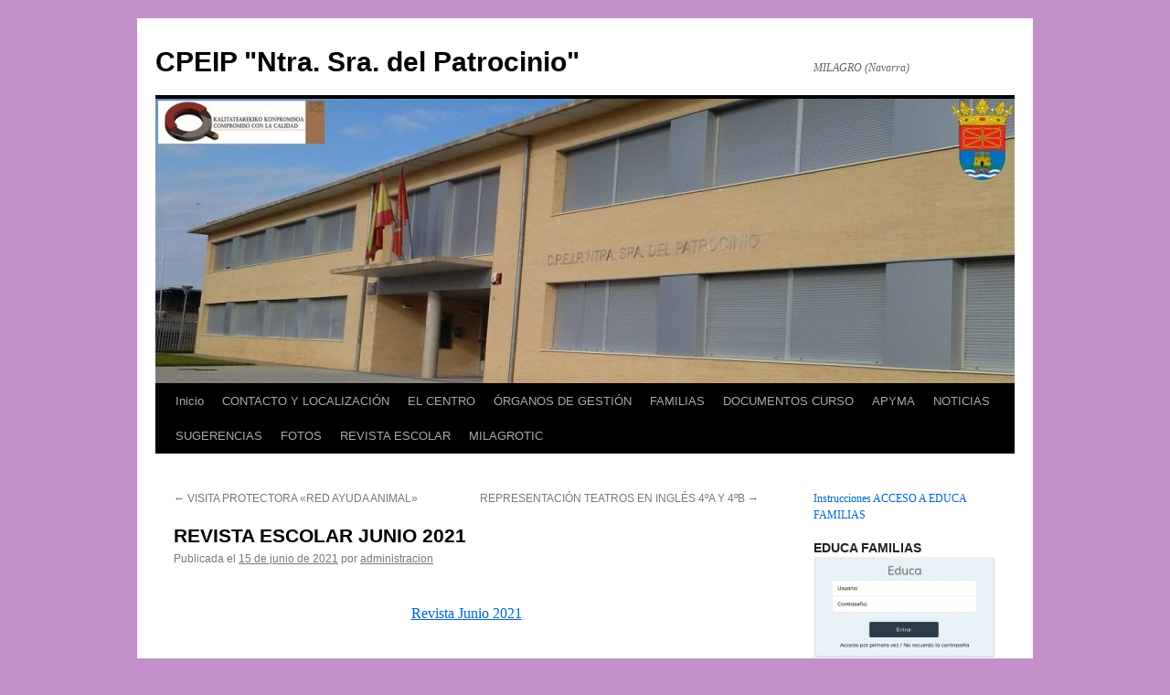

--- FILE ---
content_type: text/html; charset=UTF-8
request_url: https://cpmilagro.educacion.navarra.es/blog/2021/06/15/revista-escolar-junio-2021/
body_size: 88704
content:
<!DOCTYPE html>
<html lang="es">
<head>
<meta charset="UTF-8" />
<title>
REVISTA ESCOLAR JUNIO 2021 | CPEIP &quot;Ntra. Sra. del Patrocinio&quot;	</title>
<link rel="profile" href="https://gmpg.org/xfn/11" />
<link rel="stylesheet" type="text/css" media="all" href="https://cpmilagro.educacion.navarra.es/wp-content/themes/twentyten/style.css?ver=20240716" />
<link rel="pingback" href="https://cpmilagro.educacion.navarra.es/xmlrpc.php">
<meta name='robots' content='max-image-preview:large' />
<link rel='dns-prefetch' href='//widgetlogic.org' />
<link rel='dns-prefetch' href='//s.w.org' />
<link rel="alternate" type="application/rss+xml" title="CPEIP &quot;Ntra. Sra. del Patrocinio&quot; &raquo; Feed" href="https://cpmilagro.educacion.navarra.es/feed/" />
<link rel="alternate" type="application/rss+xml" title="CPEIP &quot;Ntra. Sra. del Patrocinio&quot; &raquo; Feed de los comentarios" href="https://cpmilagro.educacion.navarra.es/comments/feed/" />
<link rel="alternate" type="application/rss+xml" title="CPEIP &quot;Ntra. Sra. del Patrocinio&quot; &raquo; Comentario REVISTA ESCOLAR JUNIO 2021 del feed" href="https://cpmilagro.educacion.navarra.es/blog/2021/06/15/revista-escolar-junio-2021/feed/" />
<script type="text/javascript">
window._wpemojiSettings = {"baseUrl":"https:\/\/s.w.org\/images\/core\/emoji\/13.1.0\/72x72\/","ext":".png","svgUrl":"https:\/\/s.w.org\/images\/core\/emoji\/13.1.0\/svg\/","svgExt":".svg","source":{"concatemoji":"https:\/\/cpmilagro.educacion.navarra.es\/wp-includes\/js\/wp-emoji-release.min.js?ver=5.9.12"}};
/*! This file is auto-generated */
!function(e,a,t){var n,r,o,i=a.createElement("canvas"),p=i.getContext&&i.getContext("2d");function s(e,t){var a=String.fromCharCode;p.clearRect(0,0,i.width,i.height),p.fillText(a.apply(this,e),0,0);e=i.toDataURL();return p.clearRect(0,0,i.width,i.height),p.fillText(a.apply(this,t),0,0),e===i.toDataURL()}function c(e){var t=a.createElement("script");t.src=e,t.defer=t.type="text/javascript",a.getElementsByTagName("head")[0].appendChild(t)}for(o=Array("flag","emoji"),t.supports={everything:!0,everythingExceptFlag:!0},r=0;r<o.length;r++)t.supports[o[r]]=function(e){if(!p||!p.fillText)return!1;switch(p.textBaseline="top",p.font="600 32px Arial",e){case"flag":return s([127987,65039,8205,9895,65039],[127987,65039,8203,9895,65039])?!1:!s([55356,56826,55356,56819],[55356,56826,8203,55356,56819])&&!s([55356,57332,56128,56423,56128,56418,56128,56421,56128,56430,56128,56423,56128,56447],[55356,57332,8203,56128,56423,8203,56128,56418,8203,56128,56421,8203,56128,56430,8203,56128,56423,8203,56128,56447]);case"emoji":return!s([10084,65039,8205,55357,56613],[10084,65039,8203,55357,56613])}return!1}(o[r]),t.supports.everything=t.supports.everything&&t.supports[o[r]],"flag"!==o[r]&&(t.supports.everythingExceptFlag=t.supports.everythingExceptFlag&&t.supports[o[r]]);t.supports.everythingExceptFlag=t.supports.everythingExceptFlag&&!t.supports.flag,t.DOMReady=!1,t.readyCallback=function(){t.DOMReady=!0},t.supports.everything||(n=function(){t.readyCallback()},a.addEventListener?(a.addEventListener("DOMContentLoaded",n,!1),e.addEventListener("load",n,!1)):(e.attachEvent("onload",n),a.attachEvent("onreadystatechange",function(){"complete"===a.readyState&&t.readyCallback()})),(n=t.source||{}).concatemoji?c(n.concatemoji):n.wpemoji&&n.twemoji&&(c(n.twemoji),c(n.wpemoji)))}(window,document,window._wpemojiSettings);
</script>
<style type="text/css">
img.wp-smiley,
img.emoji {
	display: inline !important;
	border: none !important;
	box-shadow: none !important;
	height: 1em !important;
	width: 1em !important;
	margin: 0 0.07em !important;
	vertical-align: -0.1em !important;
	background: none !important;
	padding: 0 !important;
}
</style>
	<link rel='stylesheet' id='wp-block-library-css'  href='https://cpmilagro.educacion.navarra.es/wp-includes/css/dist/block-library/style.min.css?ver=5.9.12' type='text/css' media='all' />
<style id='wp-block-library-theme-inline-css' type='text/css'>
.wp-block-audio figcaption{color:#555;font-size:13px;text-align:center}.is-dark-theme .wp-block-audio figcaption{color:hsla(0,0%,100%,.65)}.wp-block-code>code{font-family:Menlo,Consolas,monaco,monospace;color:#1e1e1e;padding:.8em 1em;border:1px solid #ddd;border-radius:4px}.wp-block-embed figcaption{color:#555;font-size:13px;text-align:center}.is-dark-theme .wp-block-embed figcaption{color:hsla(0,0%,100%,.65)}.blocks-gallery-caption{color:#555;font-size:13px;text-align:center}.is-dark-theme .blocks-gallery-caption{color:hsla(0,0%,100%,.65)}.wp-block-image figcaption{color:#555;font-size:13px;text-align:center}.is-dark-theme .wp-block-image figcaption{color:hsla(0,0%,100%,.65)}.wp-block-pullquote{border-top:4px solid;border-bottom:4px solid;margin-bottom:1.75em;color:currentColor}.wp-block-pullquote__citation,.wp-block-pullquote cite,.wp-block-pullquote footer{color:currentColor;text-transform:uppercase;font-size:.8125em;font-style:normal}.wp-block-quote{border-left:.25em solid;margin:0 0 1.75em;padding-left:1em}.wp-block-quote cite,.wp-block-quote footer{color:currentColor;font-size:.8125em;position:relative;font-style:normal}.wp-block-quote.has-text-align-right{border-left:none;border-right:.25em solid;padding-left:0;padding-right:1em}.wp-block-quote.has-text-align-center{border:none;padding-left:0}.wp-block-quote.is-large,.wp-block-quote.is-style-large,.wp-block-quote.is-style-plain{border:none}.wp-block-search .wp-block-search__label{font-weight:700}.wp-block-group:where(.has-background){padding:1.25em 2.375em}.wp-block-separator{border:none;border-bottom:2px solid;margin-left:auto;margin-right:auto;opacity:.4}.wp-block-separator:not(.is-style-wide):not(.is-style-dots){width:100px}.wp-block-separator.has-background:not(.is-style-dots){border-bottom:none;height:1px}.wp-block-separator.has-background:not(.is-style-wide):not(.is-style-dots){height:2px}.wp-block-table thead{border-bottom:3px solid}.wp-block-table tfoot{border-top:3px solid}.wp-block-table td,.wp-block-table th{padding:.5em;border:1px solid;word-break:normal}.wp-block-table figcaption{color:#555;font-size:13px;text-align:center}.is-dark-theme .wp-block-table figcaption{color:hsla(0,0%,100%,.65)}.wp-block-video figcaption{color:#555;font-size:13px;text-align:center}.is-dark-theme .wp-block-video figcaption{color:hsla(0,0%,100%,.65)}.wp-block-template-part.has-background{padding:1.25em 2.375em;margin-top:0;margin-bottom:0}
</style>
<link rel='stylesheet' id='block-widget-css'  href='https://cpmilagro.educacion.navarra.es/wp-content/plugins/widget-logic/block_widget/css/widget.css?ver=1725450386' type='text/css' media='all' />
<style id='global-styles-inline-css' type='text/css'>
body{--wp--preset--color--black: #000;--wp--preset--color--cyan-bluish-gray: #abb8c3;--wp--preset--color--white: #fff;--wp--preset--color--pale-pink: #f78da7;--wp--preset--color--vivid-red: #cf2e2e;--wp--preset--color--luminous-vivid-orange: #ff6900;--wp--preset--color--luminous-vivid-amber: #fcb900;--wp--preset--color--light-green-cyan: #7bdcb5;--wp--preset--color--vivid-green-cyan: #00d084;--wp--preset--color--pale-cyan-blue: #8ed1fc;--wp--preset--color--vivid-cyan-blue: #0693e3;--wp--preset--color--vivid-purple: #9b51e0;--wp--preset--color--blue: #0066cc;--wp--preset--color--medium-gray: #666;--wp--preset--color--light-gray: #f1f1f1;--wp--preset--gradient--vivid-cyan-blue-to-vivid-purple: linear-gradient(135deg,rgba(6,147,227,1) 0%,rgb(155,81,224) 100%);--wp--preset--gradient--light-green-cyan-to-vivid-green-cyan: linear-gradient(135deg,rgb(122,220,180) 0%,rgb(0,208,130) 100%);--wp--preset--gradient--luminous-vivid-amber-to-luminous-vivid-orange: linear-gradient(135deg,rgba(252,185,0,1) 0%,rgba(255,105,0,1) 100%);--wp--preset--gradient--luminous-vivid-orange-to-vivid-red: linear-gradient(135deg,rgba(255,105,0,1) 0%,rgb(207,46,46) 100%);--wp--preset--gradient--very-light-gray-to-cyan-bluish-gray: linear-gradient(135deg,rgb(238,238,238) 0%,rgb(169,184,195) 100%);--wp--preset--gradient--cool-to-warm-spectrum: linear-gradient(135deg,rgb(74,234,220) 0%,rgb(151,120,209) 20%,rgb(207,42,186) 40%,rgb(238,44,130) 60%,rgb(251,105,98) 80%,rgb(254,248,76) 100%);--wp--preset--gradient--blush-light-purple: linear-gradient(135deg,rgb(255,206,236) 0%,rgb(152,150,240) 100%);--wp--preset--gradient--blush-bordeaux: linear-gradient(135deg,rgb(254,205,165) 0%,rgb(254,45,45) 50%,rgb(107,0,62) 100%);--wp--preset--gradient--luminous-dusk: linear-gradient(135deg,rgb(255,203,112) 0%,rgb(199,81,192) 50%,rgb(65,88,208) 100%);--wp--preset--gradient--pale-ocean: linear-gradient(135deg,rgb(255,245,203) 0%,rgb(182,227,212) 50%,rgb(51,167,181) 100%);--wp--preset--gradient--electric-grass: linear-gradient(135deg,rgb(202,248,128) 0%,rgb(113,206,126) 100%);--wp--preset--gradient--midnight: linear-gradient(135deg,rgb(2,3,129) 0%,rgb(40,116,252) 100%);--wp--preset--duotone--dark-grayscale: url('#wp-duotone-dark-grayscale');--wp--preset--duotone--grayscale: url('#wp-duotone-grayscale');--wp--preset--duotone--purple-yellow: url('#wp-duotone-purple-yellow');--wp--preset--duotone--blue-red: url('#wp-duotone-blue-red');--wp--preset--duotone--midnight: url('#wp-duotone-midnight');--wp--preset--duotone--magenta-yellow: url('#wp-duotone-magenta-yellow');--wp--preset--duotone--purple-green: url('#wp-duotone-purple-green');--wp--preset--duotone--blue-orange: url('#wp-duotone-blue-orange');--wp--preset--font-size--small: 13px;--wp--preset--font-size--medium: 20px;--wp--preset--font-size--large: 36px;--wp--preset--font-size--x-large: 42px;}.has-black-color{color: var(--wp--preset--color--black) !important;}.has-cyan-bluish-gray-color{color: var(--wp--preset--color--cyan-bluish-gray) !important;}.has-white-color{color: var(--wp--preset--color--white) !important;}.has-pale-pink-color{color: var(--wp--preset--color--pale-pink) !important;}.has-vivid-red-color{color: var(--wp--preset--color--vivid-red) !important;}.has-luminous-vivid-orange-color{color: var(--wp--preset--color--luminous-vivid-orange) !important;}.has-luminous-vivid-amber-color{color: var(--wp--preset--color--luminous-vivid-amber) !important;}.has-light-green-cyan-color{color: var(--wp--preset--color--light-green-cyan) !important;}.has-vivid-green-cyan-color{color: var(--wp--preset--color--vivid-green-cyan) !important;}.has-pale-cyan-blue-color{color: var(--wp--preset--color--pale-cyan-blue) !important;}.has-vivid-cyan-blue-color{color: var(--wp--preset--color--vivid-cyan-blue) !important;}.has-vivid-purple-color{color: var(--wp--preset--color--vivid-purple) !important;}.has-black-background-color{background-color: var(--wp--preset--color--black) !important;}.has-cyan-bluish-gray-background-color{background-color: var(--wp--preset--color--cyan-bluish-gray) !important;}.has-white-background-color{background-color: var(--wp--preset--color--white) !important;}.has-pale-pink-background-color{background-color: var(--wp--preset--color--pale-pink) !important;}.has-vivid-red-background-color{background-color: var(--wp--preset--color--vivid-red) !important;}.has-luminous-vivid-orange-background-color{background-color: var(--wp--preset--color--luminous-vivid-orange) !important;}.has-luminous-vivid-amber-background-color{background-color: var(--wp--preset--color--luminous-vivid-amber) !important;}.has-light-green-cyan-background-color{background-color: var(--wp--preset--color--light-green-cyan) !important;}.has-vivid-green-cyan-background-color{background-color: var(--wp--preset--color--vivid-green-cyan) !important;}.has-pale-cyan-blue-background-color{background-color: var(--wp--preset--color--pale-cyan-blue) !important;}.has-vivid-cyan-blue-background-color{background-color: var(--wp--preset--color--vivid-cyan-blue) !important;}.has-vivid-purple-background-color{background-color: var(--wp--preset--color--vivid-purple) !important;}.has-black-border-color{border-color: var(--wp--preset--color--black) !important;}.has-cyan-bluish-gray-border-color{border-color: var(--wp--preset--color--cyan-bluish-gray) !important;}.has-white-border-color{border-color: var(--wp--preset--color--white) !important;}.has-pale-pink-border-color{border-color: var(--wp--preset--color--pale-pink) !important;}.has-vivid-red-border-color{border-color: var(--wp--preset--color--vivid-red) !important;}.has-luminous-vivid-orange-border-color{border-color: var(--wp--preset--color--luminous-vivid-orange) !important;}.has-luminous-vivid-amber-border-color{border-color: var(--wp--preset--color--luminous-vivid-amber) !important;}.has-light-green-cyan-border-color{border-color: var(--wp--preset--color--light-green-cyan) !important;}.has-vivid-green-cyan-border-color{border-color: var(--wp--preset--color--vivid-green-cyan) !important;}.has-pale-cyan-blue-border-color{border-color: var(--wp--preset--color--pale-cyan-blue) !important;}.has-vivid-cyan-blue-border-color{border-color: var(--wp--preset--color--vivid-cyan-blue) !important;}.has-vivid-purple-border-color{border-color: var(--wp--preset--color--vivid-purple) !important;}.has-vivid-cyan-blue-to-vivid-purple-gradient-background{background: var(--wp--preset--gradient--vivid-cyan-blue-to-vivid-purple) !important;}.has-light-green-cyan-to-vivid-green-cyan-gradient-background{background: var(--wp--preset--gradient--light-green-cyan-to-vivid-green-cyan) !important;}.has-luminous-vivid-amber-to-luminous-vivid-orange-gradient-background{background: var(--wp--preset--gradient--luminous-vivid-amber-to-luminous-vivid-orange) !important;}.has-luminous-vivid-orange-to-vivid-red-gradient-background{background: var(--wp--preset--gradient--luminous-vivid-orange-to-vivid-red) !important;}.has-very-light-gray-to-cyan-bluish-gray-gradient-background{background: var(--wp--preset--gradient--very-light-gray-to-cyan-bluish-gray) !important;}.has-cool-to-warm-spectrum-gradient-background{background: var(--wp--preset--gradient--cool-to-warm-spectrum) !important;}.has-blush-light-purple-gradient-background{background: var(--wp--preset--gradient--blush-light-purple) !important;}.has-blush-bordeaux-gradient-background{background: var(--wp--preset--gradient--blush-bordeaux) !important;}.has-luminous-dusk-gradient-background{background: var(--wp--preset--gradient--luminous-dusk) !important;}.has-pale-ocean-gradient-background{background: var(--wp--preset--gradient--pale-ocean) !important;}.has-electric-grass-gradient-background{background: var(--wp--preset--gradient--electric-grass) !important;}.has-midnight-gradient-background{background: var(--wp--preset--gradient--midnight) !important;}.has-small-font-size{font-size: var(--wp--preset--font-size--small) !important;}.has-medium-font-size{font-size: var(--wp--preset--font-size--medium) !important;}.has-large-font-size{font-size: var(--wp--preset--font-size--large) !important;}.has-x-large-font-size{font-size: var(--wp--preset--font-size--x-large) !important;}
</style>
<link rel='stylesheet' id='contact-form-7-css'  href='https://cpmilagro.educacion.navarra.es/wp-content/plugins/contact-form-7/includes/css/styles.css?ver=5.6.4' type='text/css' media='all' />
<link rel='stylesheet' id='twentyten-block-style-css'  href='https://cpmilagro.educacion.navarra.es/wp-content/themes/twentyten/blocks.css?ver=20230627' type='text/css' media='all' />
<link rel='stylesheet' id='wp-featherlight-css'  href='https://cpmilagro.educacion.navarra.es/wp-content/plugins/wp-featherlight/css/wp-featherlight.min.css?ver=1.3.4' type='text/css' media='all' />
<script type='text/javascript' src='https://cpmilagro.educacion.navarra.es/wp-includes/js/jquery/jquery.min.js?ver=3.6.0' id='jquery-core-js'></script>
<script type='text/javascript' src='https://cpmilagro.educacion.navarra.es/wp-includes/js/jquery/jquery-migrate.min.js?ver=3.3.2' id='jquery-migrate-js'></script>
<link rel="https://api.w.org/" href="https://cpmilagro.educacion.navarra.es/wp-json/" /><link rel="alternate" type="application/json" href="https://cpmilagro.educacion.navarra.es/wp-json/wp/v2/posts/1984" /><link rel="EditURI" type="application/rsd+xml" title="RSD" href="https://cpmilagro.educacion.navarra.es/xmlrpc.php?rsd" />
<link rel="wlwmanifest" type="application/wlwmanifest+xml" href="https://cpmilagro.educacion.navarra.es/wp-includes/wlwmanifest.xml" /> 
<meta name="generator" content="WordPress 5.9.12" />
<link rel="canonical" href="https://cpmilagro.educacion.navarra.es/blog/2021/06/15/revista-escolar-junio-2021/" />
<link rel='shortlink' href='https://cpmilagro.educacion.navarra.es/?p=1984' />
<link rel="alternate" type="application/json+oembed" href="https://cpmilagro.educacion.navarra.es/wp-json/oembed/1.0/embed?url=https%3A%2F%2Fcpmilagro.educacion.navarra.es%2Fblog%2F2021%2F06%2F15%2Frevista-escolar-junio-2021%2F" />
<link rel="alternate" type="text/xml+oembed" href="https://cpmilagro.educacion.navarra.es/wp-json/oembed/1.0/embed?url=https%3A%2F%2Fcpmilagro.educacion.navarra.es%2Fblog%2F2021%2F06%2F15%2Frevista-escolar-junio-2021%2F&#038;format=xml" />
<script type="text/javascript" src="http://www.scribd.com/javascripts/view.js"></script>
<script type="text/javascript">
//<![CDATA[
function iPaper_embed(id, accesskey, height, width) {
  var scribd_doc = scribd.Document.getDoc(id, accesskey);
  scribd_doc.addParam('height', height);
  scribd_doc.addParam('width', width);
  scribd_doc.write('ipaper'+id);
  }
//]]>
</script><style type="text/css" id="custom-background-css">
body.custom-background { background-color: #c38fc9; }
</style>
			<style type="text/css" id="wp-custom-css">
			.altoexcel{
	height:500px;
}		</style>
		</head>

<body class="post-template-default single single-post postid-1984 single-format-standard custom-background wp-featherlight-captions">
<svg xmlns="http://www.w3.org/2000/svg" viewBox="0 0 0 0" width="0" height="0" focusable="false" role="none" style="visibility: hidden; position: absolute; left: -9999px; overflow: hidden;" ><defs><filter id="wp-duotone-dark-grayscale"><feColorMatrix color-interpolation-filters="sRGB" type="matrix" values=" .299 .587 .114 0 0 .299 .587 .114 0 0 .299 .587 .114 0 0 .299 .587 .114 0 0 " /><feComponentTransfer color-interpolation-filters="sRGB" ><feFuncR type="table" tableValues="0 0.49803921568627" /><feFuncG type="table" tableValues="0 0.49803921568627" /><feFuncB type="table" tableValues="0 0.49803921568627" /><feFuncA type="table" tableValues="1 1" /></feComponentTransfer><feComposite in2="SourceGraphic" operator="in" /></filter></defs></svg><svg xmlns="http://www.w3.org/2000/svg" viewBox="0 0 0 0" width="0" height="0" focusable="false" role="none" style="visibility: hidden; position: absolute; left: -9999px; overflow: hidden;" ><defs><filter id="wp-duotone-grayscale"><feColorMatrix color-interpolation-filters="sRGB" type="matrix" values=" .299 .587 .114 0 0 .299 .587 .114 0 0 .299 .587 .114 0 0 .299 .587 .114 0 0 " /><feComponentTransfer color-interpolation-filters="sRGB" ><feFuncR type="table" tableValues="0 1" /><feFuncG type="table" tableValues="0 1" /><feFuncB type="table" tableValues="0 1" /><feFuncA type="table" tableValues="1 1" /></feComponentTransfer><feComposite in2="SourceGraphic" operator="in" /></filter></defs></svg><svg xmlns="http://www.w3.org/2000/svg" viewBox="0 0 0 0" width="0" height="0" focusable="false" role="none" style="visibility: hidden; position: absolute; left: -9999px; overflow: hidden;" ><defs><filter id="wp-duotone-purple-yellow"><feColorMatrix color-interpolation-filters="sRGB" type="matrix" values=" .299 .587 .114 0 0 .299 .587 .114 0 0 .299 .587 .114 0 0 .299 .587 .114 0 0 " /><feComponentTransfer color-interpolation-filters="sRGB" ><feFuncR type="table" tableValues="0.54901960784314 0.98823529411765" /><feFuncG type="table" tableValues="0 1" /><feFuncB type="table" tableValues="0.71764705882353 0.25490196078431" /><feFuncA type="table" tableValues="1 1" /></feComponentTransfer><feComposite in2="SourceGraphic" operator="in" /></filter></defs></svg><svg xmlns="http://www.w3.org/2000/svg" viewBox="0 0 0 0" width="0" height="0" focusable="false" role="none" style="visibility: hidden; position: absolute; left: -9999px; overflow: hidden;" ><defs><filter id="wp-duotone-blue-red"><feColorMatrix color-interpolation-filters="sRGB" type="matrix" values=" .299 .587 .114 0 0 .299 .587 .114 0 0 .299 .587 .114 0 0 .299 .587 .114 0 0 " /><feComponentTransfer color-interpolation-filters="sRGB" ><feFuncR type="table" tableValues="0 1" /><feFuncG type="table" tableValues="0 0.27843137254902" /><feFuncB type="table" tableValues="0.5921568627451 0.27843137254902" /><feFuncA type="table" tableValues="1 1" /></feComponentTransfer><feComposite in2="SourceGraphic" operator="in" /></filter></defs></svg><svg xmlns="http://www.w3.org/2000/svg" viewBox="0 0 0 0" width="0" height="0" focusable="false" role="none" style="visibility: hidden; position: absolute; left: -9999px; overflow: hidden;" ><defs><filter id="wp-duotone-midnight"><feColorMatrix color-interpolation-filters="sRGB" type="matrix" values=" .299 .587 .114 0 0 .299 .587 .114 0 0 .299 .587 .114 0 0 .299 .587 .114 0 0 " /><feComponentTransfer color-interpolation-filters="sRGB" ><feFuncR type="table" tableValues="0 0" /><feFuncG type="table" tableValues="0 0.64705882352941" /><feFuncB type="table" tableValues="0 1" /><feFuncA type="table" tableValues="1 1" /></feComponentTransfer><feComposite in2="SourceGraphic" operator="in" /></filter></defs></svg><svg xmlns="http://www.w3.org/2000/svg" viewBox="0 0 0 0" width="0" height="0" focusable="false" role="none" style="visibility: hidden; position: absolute; left: -9999px; overflow: hidden;" ><defs><filter id="wp-duotone-magenta-yellow"><feColorMatrix color-interpolation-filters="sRGB" type="matrix" values=" .299 .587 .114 0 0 .299 .587 .114 0 0 .299 .587 .114 0 0 .299 .587 .114 0 0 " /><feComponentTransfer color-interpolation-filters="sRGB" ><feFuncR type="table" tableValues="0.78039215686275 1" /><feFuncG type="table" tableValues="0 0.94901960784314" /><feFuncB type="table" tableValues="0.35294117647059 0.47058823529412" /><feFuncA type="table" tableValues="1 1" /></feComponentTransfer><feComposite in2="SourceGraphic" operator="in" /></filter></defs></svg><svg xmlns="http://www.w3.org/2000/svg" viewBox="0 0 0 0" width="0" height="0" focusable="false" role="none" style="visibility: hidden; position: absolute; left: -9999px; overflow: hidden;" ><defs><filter id="wp-duotone-purple-green"><feColorMatrix color-interpolation-filters="sRGB" type="matrix" values=" .299 .587 .114 0 0 .299 .587 .114 0 0 .299 .587 .114 0 0 .299 .587 .114 0 0 " /><feComponentTransfer color-interpolation-filters="sRGB" ><feFuncR type="table" tableValues="0.65098039215686 0.40392156862745" /><feFuncG type="table" tableValues="0 1" /><feFuncB type="table" tableValues="0.44705882352941 0.4" /><feFuncA type="table" tableValues="1 1" /></feComponentTransfer><feComposite in2="SourceGraphic" operator="in" /></filter></defs></svg><svg xmlns="http://www.w3.org/2000/svg" viewBox="0 0 0 0" width="0" height="0" focusable="false" role="none" style="visibility: hidden; position: absolute; left: -9999px; overflow: hidden;" ><defs><filter id="wp-duotone-blue-orange"><feColorMatrix color-interpolation-filters="sRGB" type="matrix" values=" .299 .587 .114 0 0 .299 .587 .114 0 0 .299 .587 .114 0 0 .299 .587 .114 0 0 " /><feComponentTransfer color-interpolation-filters="sRGB" ><feFuncR type="table" tableValues="0.098039215686275 1" /><feFuncG type="table" tableValues="0 0.66274509803922" /><feFuncB type="table" tableValues="0.84705882352941 0.41960784313725" /><feFuncA type="table" tableValues="1 1" /></feComponentTransfer><feComposite in2="SourceGraphic" operator="in" /></filter></defs></svg><div id="wrapper" class="hfeed">
	<div id="header">
		<div id="masthead">
			<div id="branding" role="banner">
								<div id="site-title">
					<span>
						<a href="https://cpmilagro.educacion.navarra.es/" rel="home">CPEIP &quot;Ntra. Sra. del Patrocinio&quot;</a>
					</span>
				</div>
				<div id="site-description">MILAGRO (Navarra)</div>

				<img src="https://cpmilagro.educacion.navarra.es/wp-content/uploads/2021/12/cropped-CABECERA-WEB-2.jpg" width="940" height="311" alt="CPEIP &quot;Ntra. Sra. del Patrocinio&quot;" srcset="https://cpmilagro.educacion.navarra.es/wp-content/uploads/2021/12/cropped-CABECERA-WEB-2.jpg 940w, https://cpmilagro.educacion.navarra.es/wp-content/uploads/2021/12/cropped-CABECERA-WEB-2-300x99.jpg 300w, https://cpmilagro.educacion.navarra.es/wp-content/uploads/2021/12/cropped-CABECERA-WEB-2-768x254.jpg 768w" sizes="(max-width: 940px) 100vw, 940px" />			</div><!-- #branding -->

			<div id="access" role="navigation">
								<div class="skip-link screen-reader-text"><a href="#content">Saltar al contenido</a></div>
				<div class="menu-header"><ul id="menu-paginas" class="menu"><li id="menu-item-2456" class="menu-item menu-item-type-custom menu-item-object-custom menu-item-home menu-item-2456"><a href="https://cpmilagro.educacion.navarra.es/">Inicio</a></li>
<li id="menu-item-76" class="menu-item menu-item-type-post_type menu-item-object-page menu-item-76"><a href="https://cpmilagro.educacion.navarra.es/contacto/">CONTACTO Y LOCALIZACIÓN</a></li>
<li id="menu-item-80" class="menu-item menu-item-type-post_type menu-item-object-page menu-item-home menu-item-has-children menu-item-80"><a href="https://cpmilagro.educacion.navarra.es/el-centro/">EL CENTRO</a>
<ul class="sub-menu">
	<li id="menu-item-545" class="menu-item menu-item-type-post_type menu-item-object-page menu-item-545"><a href="https://cpmilagro.educacion.navarra.es/mision-vision-y-valores/">MISIÓN, VISIÓN Y VALORES</a></li>
	<li id="menu-item-1263" class="menu-item menu-item-type-post_type menu-item-object-page menu-item-1263"><a href="https://cpmilagro.educacion.navarra.es/oferta-educativa-curso-2020-2021/">OFERTA EDUCATIVA CURSO 2025/2026</a></li>
</ul>
</li>
<li id="menu-item-558" class="menu-item menu-item-type-post_type menu-item-object-page menu-item-has-children menu-item-558"><a href="https://cpmilagro.educacion.navarra.es/organos-de-gestion/">ÓRGANOS DE GESTIÓN</a>
<ul class="sub-menu">
	<li id="menu-item-559" class="menu-item menu-item-type-post_type menu-item-object-page menu-item-559"><a href="https://cpmilagro.educacion.navarra.es/equipo-directivo/">EQUIPO DIRECTIVO</a></li>
	<li id="menu-item-560" class="menu-item menu-item-type-post_type menu-item-object-page menu-item-560"><a href="https://cpmilagro.educacion.navarra.es/profesorado/">PROFESORADO CURSO 2025/2026</a></li>
	<li id="menu-item-561" class="menu-item menu-item-type-post_type menu-item-object-page menu-item-561"><a href="https://cpmilagro.educacion.navarra.es/consejo-escolar/">CONSEJO ESCOLAR. COMPOSICIÓN Y FUNCIONES</a></li>
</ul>
</li>
<li id="menu-item-524" class="menu-item menu-item-type-post_type menu-item-object-page menu-item-has-children menu-item-524"><a href="https://cpmilagro.educacion.navarra.es/familias/">FAMILIAS</a>
<ul class="sub-menu">
	<li id="menu-item-428" class="menu-item menu-item-type-post_type menu-item-object-page menu-item-has-children menu-item-428"><a href="https://cpmilagro.educacion.navarra.es/calendario-escolar/">CALENDARIO ESCOLAR</a>
	<ul class="sub-menu">
		<li id="menu-item-754" class="menu-item menu-item-type-post_type menu-item-object-page menu-item-754"><a href="https://cpmilagro.educacion.navarra.es/curso-2018-19/">Curso 2025-2026</a></li>
	</ul>
</li>
	<li id="menu-item-2550" class="menu-item menu-item-type-post_type menu-item-object-page menu-item-2550"><a href="https://cpmilagro.educacion.navarra.es/informacion-familias/">INFORMACIÓN FAMILIAS</a></li>
	<li id="menu-item-528" class="menu-item menu-item-type-post_type menu-item-object-page menu-item-528"><a href="https://cpmilagro.educacion.navarra.es/libros-y-materiales/">LIBROS Y MATERIALES</a></li>
	<li id="menu-item-2865" class="menu-item menu-item-type-post_type menu-item-object-page menu-item-2865"><a href="https://cpmilagro.educacion.navarra.es/extracto-programaciones/">EXTRACTO PROGRAMACIONES</a></li>
	<li id="menu-item-2553" class="menu-item menu-item-type-post_type menu-item-object-page menu-item-2553"><a href="https://cpmilagro.educacion.navarra.es/actividades-complementarias-y-extraescolares/">ACTIVIDADES COMPLEMENTARIAS Y EXTRAESCOLARES</a></li>
	<li id="menu-item-2753" class="menu-item menu-item-type-post_type menu-item-object-page menu-item-2753"><a href="https://cpmilagro.educacion.navarra.es/comunicacion-familias-con-el-centro/">Comunicación FAMILIAS con el CENTRO</a></li>
	<li id="menu-item-2752" class="menu-item menu-item-type-post_type menu-item-object-page menu-item-2752"><a href="https://cpmilagro.educacion.navarra.es/comunicacion-del-centro-con-las-familias/">Comunicación del CENTRO con las FAMILIAS</a></li>
	<li id="menu-item-2528" class="menu-item menu-item-type-post_type menu-item-object-page menu-item-2528"><a href="https://cpmilagro.educacion.navarra.es/comunicacion-por-whatsapp/">COMUNICACIÓN POR WHATSAPP</a></li>
	<li id="menu-item-2556" class="menu-item menu-item-type-post_type menu-item-object-page menu-item-2556"><a href="https://cpmilagro.educacion.navarra.es/documentos-a-descargar/">Documentos a descargar……</a></li>
	<li id="menu-item-667" class="menu-item menu-item-type-post_type menu-item-object-page menu-item-667"><a href="https://cpmilagro.educacion.navarra.es/encuesta-satisfaccion-general-del-centro/">ENCUESTA Satisfacción general del Centro</a></li>
</ul>
</li>
<li id="menu-item-1271" class="menu-item menu-item-type-post_type menu-item-object-page menu-item-has-children menu-item-1271"><a href="https://cpmilagro.educacion.navarra.es/documentos-curso-19-20/">DOCUMENTOS CURSO</a>
<ul class="sub-menu">
	<li id="menu-item-2841" class="menu-item menu-item-type-post_type menu-item-object-page menu-item-2841"><a href="https://cpmilagro.educacion.navarra.es/evaluacion-y-promocion/">EVALUACIÓN Y PROMOCIÓN</a></li>
	<li id="menu-item-1273" class="menu-item menu-item-type-custom menu-item-object-custom menu-item-1273"><a href="https://docs.google.com/document/d/1tPbIdqYYYvNQ_jVV6dQqvgQ6uk7pR2R3nn7wxhhdSTE/edit?tab=t.0">PLAN DE CONVIVENCIA</a></li>
	<li id="menu-item-1274" class="menu-item menu-item-type-custom menu-item-object-custom menu-item-1274"><a href="https://docs.google.com/document/d/1MwfLKOjIEk-Ck0soAtVhmlvnFxfvjEb38YzCkI1YyGY/edit?tab=t.0">REGLAMENTO DE CONVIVENCIA</a></li>
	<li id="menu-item-2572" class="menu-item menu-item-type-post_type menu-item-object-page menu-item-2572"><a href="https://cpmilagro.educacion.navarra.es/protocolo-de-actuacion-ante-agresiones-externas/">PROTOCOLO DE ACTUACIÓN ANTE AGRESIONES EXTERNAS</a></li>
</ul>
</li>
<li id="menu-item-77" class="menu-item menu-item-type-post_type menu-item-object-page menu-item-77"><a href="https://cpmilagro.educacion.navarra.es/apyma/">APYMA</a></li>
<li id="menu-item-79" class="menu-item menu-item-type-post_type menu-item-object-page current_page_parent menu-item-79"><a href="https://cpmilagro.educacion.navarra.es/noticias/">NOTICIAS</a></li>
<li id="menu-item-205" class="menu-item menu-item-type-post_type menu-item-object-page menu-item-205"><a href="https://cpmilagro.educacion.navarra.es/sugerencias-8/">SUGERENCIAS</a></li>
<li id="menu-item-311" class="menu-item menu-item-type-post_type menu-item-object-page menu-item-has-children menu-item-311"><a href="https://cpmilagro.educacion.navarra.es/fotos/">FOTOS</a>
<ul class="sub-menu">
	<li id="menu-item-3320" class="menu-item menu-item-type-post_type menu-item-object-page menu-item-has-children menu-item-3320"><a href="https://cpmilagro.educacion.navarra.es/curso-25-26/">CURSO 2025-26</a>
	<ul class="sub-menu">
		<li id="menu-item-3352" class="menu-item menu-item-type-post_type menu-item-object-page menu-item-3352"><a href="https://cpmilagro.educacion.navarra.es/festival-de-navidad-2025/">FESTIVAL DE NAVIDAD 2025</a></li>
		<li id="menu-item-3316" class="menu-item menu-item-type-post_type menu-item-object-page menu-item-3316"><a href="https://cpmilagro.educacion.navarra.es/excursion-bardenas-reales-6oep/">Excursión BARDENAS REALES 6ºEP</a></li>
	</ul>
</li>
	<li id="menu-item-3034" class="menu-item menu-item-type-post_type menu-item-object-page menu-item-has-children menu-item-3034"><a href="https://cpmilagro.educacion.navarra.es/curso-2024-25/">CURSO 2024-25</a>
	<ul class="sub-menu">
		<li id="menu-item-3282" class="menu-item menu-item-type-post_type menu-item-object-page menu-item-3282"><a href="https://cpmilagro.educacion.navarra.es/fin-de-curso-19-junio-2025/">FIN DE CURSO 19 Junio 2025</a></li>
		<li id="menu-item-3283" class="menu-item menu-item-type-post_type menu-item-object-page menu-item-3283"><a href="https://cpmilagro.educacion.navarra.es/garduacion-6o-ep-19-junio-2025/">GARDUACIÓN 6º EP 19 Junio 2025</a></li>
		<li id="menu-item-3284" class="menu-item menu-item-type-post_type menu-item-object-page menu-item-3284"><a href="https://cpmilagro.educacion.navarra.es/graduacion-infantil-18-junio-2025/">GRADUACIÓN INFANTIL. 18 Junio 2025</a></li>
		<li id="menu-item-3251" class="menu-item menu-item-type-post_type menu-item-object-page menu-item-3251"><a href="https://cpmilagro.educacion.navarra.es/visita-residencia-ancianos-infantil-junio-2025/">Visita Residencia Ancianos INFANTIL. Junio 2025</a></li>
		<li id="menu-item-3252" class="menu-item menu-item-type-post_type menu-item-object-page menu-item-3252"><a href="https://cpmilagro.educacion.navarra.es/excursion-saltoka-5oep-junio-2025/">Excursión SALTOKA 5ºEP. Junio 2025</a></li>
		<li id="menu-item-3234" class="menu-item menu-item-type-post_type menu-item-object-page menu-item-3234"><a href="https://cpmilagro.educacion.navarra.es/jornada-solidaria-30-mayo-2025/">JORNADA SOLIDARIA 30 mayo 2025</a></li>
		<li id="menu-item-3228" class="menu-item menu-item-type-post_type menu-item-object-page menu-item-3228"><a href="https://cpmilagro.educacion.navarra.es/excursion-bardenas-reales-6oep-mayo-2025/">Excursión BARDENAS REALES 6ºEP. Mayo 2025</a></li>
		<li id="menu-item-3221" class="menu-item menu-item-type-post_type menu-item-object-page menu-item-3221"><a href="https://cpmilagro.educacion.navarra.es/excursion-moncayo-1o-ciclo-curso-24-25/">Excursión MONCAYO 1º Ciclo. Curso 24-25</a></li>
		<li id="menu-item-3222" class="menu-item menu-item-type-post_type menu-item-object-page menu-item-3222"><a href="https://cpmilagro.educacion.navarra.es/excursion-parque-polo-4oep-curso-24-25/">Excursión PARQUE POLO 4ºEP. Curso 24-25</a></li>
		<li id="menu-item-3213" class="menu-item menu-item-type-post_type menu-item-object-page menu-item-3213"><a href="https://cpmilagro.educacion.navarra.es/semana-vela-5oep-mayo-2025/">SEMANA VELA 5ºEP. Mayo 2025</a></li>
		<li id="menu-item-3205" class="menu-item menu-item-type-post_type menu-item-object-page menu-item-3205"><a href="https://cpmilagro.educacion.navarra.es/educacion-vial-curso-24-25/">EDUCACIÓN VIAL. Curso 24-25</a></li>
		<li id="menu-item-3169" class="menu-item menu-item-type-post_type menu-item-object-page menu-item-3169"><a href="https://cpmilagro.educacion.navarra.es/dia-internacional-de-la-mujer/">DÍA INTERNACIONAL DE LA MUJER 8 marzo 2025</a></li>
		<li id="menu-item-3157" class="menu-item menu-item-type-post_type menu-item-object-page menu-item-3157"><a href="https://cpmilagro.educacion.navarra.es/carnaval-28-febrero-2025/">CARNAVAL 28 febrero 2025</a></li>
		<li id="menu-item-3113" class="menu-item menu-item-type-post_type menu-item-object-page menu-item-3113"><a href="https://cpmilagro.educacion.navarra.es/semana-blanca-curso-24-25/">SEMANA BLANCA. Curso 24-25</a></li>
		<li id="menu-item-3106" class="menu-item menu-item-type-post_type menu-item-object-page menu-item-3106"><a href="https://cpmilagro.educacion.navarra.es/dia-de-la-paz-30-enero-2025/">DÍA DE LA PAZ  30 Enero 2025</a></li>
		<li id="menu-item-3091" class="menu-item menu-item-type-post_type menu-item-object-page menu-item-3091"><a href="https://cpmilagro.educacion.navarra.es/festival-de-navidad-24-25/">FESTIVAL DE NAVIDAD 24-25</a></li>
		<li id="menu-item-3053" class="menu-item menu-item-type-post_type menu-item-object-page menu-item-3053"><a href="https://cpmilagro.educacion.navarra.es/celebracion-25-de-noviembre-24-25/">CELEBRACIÓN 25 DE NOVIEMBRE  24-25</a></li>
		<li id="menu-item-3056" class="menu-item menu-item-type-post_type menu-item-object-page menu-item-3056"><a href="https://cpmilagro.educacion.navarra.es/excursion-estella-y-puente-la-reina-5oep-curso-24-25/">Excursión ESTELLA y PUENTE LA REINA 5ºEP. Curso 24-25</a></li>
		<li id="menu-item-3042" class="menu-item menu-item-type-post_type menu-item-object-page menu-item-3042"><a href="https://cpmilagro.educacion.navarra.es/talleres-florette/">Talleres FLORETTE  24-25</a></li>
	</ul>
</li>
	<li id="menu-item-2772" class="menu-item menu-item-type-post_type menu-item-object-page menu-item-has-children menu-item-2772"><a href="https://cpmilagro.educacion.navarra.es/curso-2023-24/">CURSO 2023-24</a>
	<ul class="sub-menu">
		<li id="menu-item-2988" class="menu-item menu-item-type-post_type menu-item-object-page menu-item-2988"><a href="https://cpmilagro.educacion.navarra.es/fin-de-curso-20-junio-2024/">FIN DE CURSO 20 Junio 2024</a></li>
		<li id="menu-item-2989" class="menu-item menu-item-type-post_type menu-item-object-page menu-item-2989"><a href="https://cpmilagro.educacion.navarra.es/graduacion-6o-20-junio-2024/">GRADUACIÓN 6º 20 Junio 2024</a></li>
		<li id="menu-item-2990" class="menu-item menu-item-type-post_type menu-item-object-page menu-item-2990"><a href="https://cpmilagro.educacion.navarra.es/graduacion-infantil-17-junio-2024/">GRADUACIÓN INFANTIL 17 Junio 2024</a></li>
		<li id="menu-item-2969" class="menu-item menu-item-type-post_type menu-item-object-page menu-item-2969"><a href="https://cpmilagro.educacion.navarra.es/excursion-saltoka-5o-ep-12-junio-2024/">Excursión SALTOKA 5º EP 12 Junio 2024</a></li>
		<li id="menu-item-2960" class="menu-item menu-item-type-post_type menu-item-object-page menu-item-2960"><a href="https://cpmilagro.educacion.navarra.es/excursion-a-utebo-1o-ciclo-junio-24/">Excursión a UTEBO 1º Ciclo Junio 24</a></li>
		<li id="menu-item-2964" class="menu-item menu-item-type-post_type menu-item-object-page menu-item-2964"><a href="https://cpmilagro.educacion.navarra.es/guardia-civil-23-24/">GUARDIA CIVIL 23-24</a></li>
		<li id="menu-item-2953" class="menu-item menu-item-type-post_type menu-item-object-page menu-item-2953"><a href="https://cpmilagro.educacion.navarra.es/excursion-zaragoza-6oep-31-mayo-2024/">Excursión ZARAGOZA 6ºEP 31 mayo 2024</a></li>
		<li id="menu-item-2949" class="menu-item menu-item-type-post_type menu-item-object-page menu-item-2949"><a href="https://cpmilagro.educacion.navarra.es/jornada-solidaria-24-mayo-24/">JORNADA SOLIDARIA 24 mayo 24</a></li>
		<li id="menu-item-2940" class="menu-item menu-item-type-post_type menu-item-object-page menu-item-2940"><a href="https://cpmilagro.educacion.navarra.es/excursion-tierra-rapaz-2o-ciclo-15-mayo-2024/">Excursión TIERRA RAPAZ  2º Ciclo 15 mayo 2024</a></li>
		<li id="menu-item-2937" class="menu-item menu-item-type-post_type menu-item-object-page menu-item-2937"><a href="https://cpmilagro.educacion.navarra.es/educacion-vial-14-y-15-mayo2024/">EDUCACIÓN VIAL 14 y 15 mayo2024</a></li>
		<li id="menu-item-2934" class="menu-item menu-item-type-post_type menu-item-object-page menu-item-2934"><a href="https://cpmilagro.educacion.navarra.es/visita-a-la-depuradora-nilsa-5o-y-6o-curso-23-24/">Visita a la depuradora NILSA 5º Y 6º Curso 23-24.-</a></li>
		<li id="menu-item-2924" class="menu-item menu-item-type-post_type menu-item-object-page menu-item-2924"><a href="https://cpmilagro.educacion.navarra.es/aula-rojilla-8-mayo-2024/">AULA ROJILLA  8 mayo 2024</a></li>
		<li id="menu-item-2900" class="menu-item menu-item-type-post_type menu-item-object-page menu-item-2900"><a href="https://cpmilagro.educacion.navarra.es/excursion-a-bardenas-reales-6oep-23-24/">EXCURSIÓN A BARDENAS REALES 6ºEP 23-24</a></li>
		<li id="menu-item-2907" class="menu-item menu-item-type-post_type menu-item-object-page menu-item-2907"><a href="https://cpmilagro.educacion.navarra.es/dia-del-libro-23-24/">DÍA DEL LIBRO 23-24</a></li>
		<li id="menu-item-2884" class="menu-item menu-item-type-post_type menu-item-object-page menu-item-2884"><a href="https://cpmilagro.educacion.navarra.es/8m-dia-internacional-de-la-mujer-curso-23-24/">8M DÍA INTERNACIONAL DE LA MUJER. Curso 23-24</a></li>
		<li id="menu-item-2878" class="menu-item menu-item-type-post_type menu-item-object-page menu-item-2878"><a href="https://cpmilagro.educacion.navarra.es/semana-blanca-6oep-23-24/">SEMANA BLANCA 6ºEP 23-24</a></li>
		<li id="menu-item-2876" class="menu-item menu-item-type-post_type menu-item-object-page menu-item-2876"><a href="https://cpmilagro.educacion.navarra.es/carnaval-curso-23-24/">CARNAVAL 2024</a></li>
		<li id="menu-item-2854" class="menu-item menu-item-type-post_type menu-item-object-page menu-item-2854"><a href="https://cpmilagro.educacion.navarra.es/dia-de-la-paz-30-enero-2024/">DÍA de la PAZ. 30 Enero 2024</a></li>
		<li id="menu-item-2807" class="menu-item menu-item-type-post_type menu-item-object-page menu-item-2807"><a href="https://cpmilagro.educacion.navarra.es/festival-de-navidad-23-24/">FESTIVAL DE NAVIDAD 23-24.-</a></li>
		<li id="menu-item-2824" class="menu-item menu-item-type-post_type menu-item-object-page menu-item-2824"><a href="https://cpmilagro.educacion.navarra.es/23-24-talleres-infantiles-de-ternera-de-navarra-1o-ciclo/">23-24.- Talleres Infantiles de Ternera de Navarra. 1º Ciclo</a></li>
		<li id="menu-item-2780" class="menu-item menu-item-type-post_type menu-item-object-page menu-item-2780"><a href="https://cpmilagro.educacion.navarra.es/castanada-en-infantil-aula-alternativa-y-1o-ciclo-de-primaria/">CASTAÑADA EN INFANTIL, ESTRUCTURA ESPECÍFICA Y  1º CICLO DE PRIMARIA</a></li>
		<li id="menu-item-2773" class="menu-item menu-item-type-post_type menu-item-object-page menu-item-2773"><a href="https://cpmilagro.educacion.navarra.es/25-nov-dia-internacional-de-la-no-violencia-curso-23-24/">25 NOV.   «DÍA INTERNACIONAL DE LA NO VIOLENCIA» Curso 23-24</a></li>
	</ul>
</li>
	<li id="menu-item-2404" class="menu-item menu-item-type-post_type menu-item-object-page menu-item-has-children menu-item-2404"><a href="https://cpmilagro.educacion.navarra.es/curso-2022-23/">CURSO 2022-23</a>
	<ul class="sub-menu">
		<li id="menu-item-2412" class="menu-item menu-item-type-post_type menu-item-object-page menu-item-2412"><a href="https://cpmilagro.educacion.navarra.es/hallowen-22-23/">HALLOWEN 22-23</a></li>
		<li id="menu-item-2424" class="menu-item menu-item-type-post_type menu-item-object-page menu-item-2424"><a href="https://cpmilagro.educacion.navarra.es/puertas-navidad-22-23/">PUERTAS NAVIDAD 22-23</a></li>
		<li id="menu-item-2455" class="menu-item menu-item-type-post_type menu-item-object-page menu-item-2455"><a href="https://cpmilagro.educacion.navarra.es/festival-navidad-22-23/">FESTIVAL NAVIDAD 22-23</a></li>
		<li id="menu-item-2477" class="menu-item menu-item-type-post_type menu-item-object-page menu-item-2477"><a href="https://cpmilagro.educacion.navarra.es/visita-exposicion-madesagua-22-23/">VISITA EXPOSICIÓN «madeSgua»  22-23</a></li>
		<li id="menu-item-2502" class="menu-item menu-item-type-post_type menu-item-object-page menu-item-2502"><a href="https://cpmilagro.educacion.navarra.es/dia-de-la-paz-30enero-2023/">DÍA DE LA PAZ  30 Enero 2023</a></li>
		<li id="menu-item-2520" class="menu-item menu-item-type-post_type menu-item-object-page menu-item-2520"><a href="https://cpmilagro.educacion.navarra.es/taller-residuos-22-23/">TALLER RESIDUOS  22-23.-</a></li>
		<li id="menu-item-2539" class="menu-item menu-item-type-post_type menu-item-object-page menu-item-2539"><a href="https://cpmilagro.educacion.navarra.es/carnaval-2023/">CARNAVAL 2023</a></li>
		<li id="menu-item-2593" class="menu-item menu-item-type-post_type menu-item-object-page menu-item-2593"><a href="https://cpmilagro.educacion.navarra.es/excursion-a-bardenas-reales-6oep-22-23/">EXCURSIÓN A BARDENAS REALES 6ºEP 22-23</a></li>
		<li id="menu-item-2592" class="menu-item menu-item-type-post_type menu-item-object-page menu-item-2592"><a href="https://cpmilagro.educacion.navarra.es/visita-guardia-civil-a-infaltil-22-23/">VISITA GUARDIA CIVIL a INFALTIL 22-23</a></li>
		<li id="menu-item-2608" class="menu-item menu-item-type-post_type menu-item-object-page menu-item-2608"><a href="https://cpmilagro.educacion.navarra.es/22-23-2-de-mayo-dia-internacional-contra-el-acoso-escolar-bullying/">2 DE MAYO: DÍA INTERNACIONAL CONTRA EL ACOSO ESCOLAR/BULLYING</a></li>
		<li id="menu-item-2632" class="menu-item menu-item-type-post_type menu-item-object-page menu-item-2632"><a href="https://cpmilagro.educacion.navarra.es/excursion-granja-escuela-1o-ciclo-22-23/">EXCURSIÓN GRANJA- ESCUELA 1º CICLO 22-23.-</a></li>
		<li id="menu-item-2631" class="menu-item menu-item-type-post_type menu-item-object-page menu-item-2631"><a href="https://cpmilagro.educacion.navarra.es/educacion-vial-3o-infantil-22-23/">EDUCACIÓN VIAL 3º INFANTIL 22-23.-</a></li>
		<li id="menu-item-2630" class="menu-item menu-item-type-post_type menu-item-object-page menu-item-2630"><a href="https://cpmilagro.educacion.navarra.es/educacion-vial-2o-ep-22-23/">EDUCACIÓN VIAL 2º EP 22-23.-</a></li>
		<li id="menu-item-2635" class="menu-item menu-item-type-post_type menu-item-object-page menu-item-2635"><a href="https://cpmilagro.educacion.navarra.es/excursion-a-parque-polo-2o-ciclo-22-23/">EXCURSIÓN A PARQUE POLO 2º CICLO 22-23.-</a></li>
		<li id="menu-item-2665" class="menu-item menu-item-type-post_type menu-item-object-page menu-item-2665"><a href="https://cpmilagro.educacion.navarra.es/rcp-en-6oep-22-23/">RCP en 6ºEP 22-23</a></li>
		<li id="menu-item-2673" class="menu-item menu-item-type-post_type menu-item-object-page menu-item-2673"><a href="https://cpmilagro.educacion.navarra.es/jornada-solidaria-22-23/">JORNADA SOLIDARIA 22-23</a></li>
		<li id="menu-item-2649" class="menu-item menu-item-type-post_type menu-item-object-page menu-item-2649"><a href="https://cpmilagro.educacion.navarra.es/semana-vela-5oep-22-23/">SEMANA VELA 5ºEP  22-23</a></li>
		<li id="menu-item-2661" class="menu-item menu-item-type-post_type menu-item-object-page menu-item-2661"><a href="https://cpmilagro.educacion.navarra.es/excursion-saltoka-5oep-22-23/">Excursión SALTOKA 5ºEP 22-23</a></li>
		<li id="menu-item-2660" class="menu-item menu-item-type-post_type menu-item-object-page menu-item-2660"><a href="https://cpmilagro.educacion.navarra.es/excursion-zaragoza-6oep-22-23/">Excursión ZARAGOZA 6ºEP 22-23</a></li>
		<li id="menu-item-2668" class="menu-item menu-item-type-post_type menu-item-object-page menu-item-2668"><a href="https://cpmilagro.educacion.navarra.es/graduacion-6oep-22-23/">Graduación 6ºEP 22-23</a></li>
		<li id="menu-item-2704" class="menu-item menu-item-type-post_type menu-item-object-page menu-item-2704"><a href="https://cpmilagro.educacion.navarra.es/fin-de-curso-22-23/">FIN DE CURSO 22-23.-</a></li>
	</ul>
</li>
	<li id="menu-item-2101" class="menu-item menu-item-type-post_type menu-item-object-page menu-item-has-children menu-item-2101"><a href="https://cpmilagro.educacion.navarra.es/curso-2021-22/">CURSO 2021-22</a>
	<ul class="sub-menu">
		<li id="menu-item-2097" class="menu-item menu-item-type-post_type menu-item-object-page menu-item-2097"><a href="https://cpmilagro.educacion.navarra.es/25-nov-dia-internacional-de-la-no-violencia-curso-21-22/">25 NOV. «DÍA INTERNACIONAL DE LA NO VIOLENCIA» Curso 21-22</a></li>
		<li id="menu-item-2186" class="menu-item menu-item-type-post_type menu-item-object-page menu-item-2186"><a href="https://cpmilagro.educacion.navarra.es/adano-21-22/">ADANO 21-22</a></li>
		<li id="menu-item-2207" class="menu-item menu-item-type-post_type menu-item-object-page menu-item-2207"><a href="https://cpmilagro.educacion.navarra.es/semana-blanca-21-22/">SEMANA BLANCA 21-22</a></li>
		<li id="menu-item-2225" class="menu-item menu-item-type-post_type menu-item-object-page menu-item-2225"><a href="https://cpmilagro.educacion.navarra.es/english-week-21-22/">ENGLISH WEEK 21-22</a></li>
		<li id="menu-item-2249" class="menu-item menu-item-type-post_type menu-item-object-page menu-item-2249"><a href="https://cpmilagro.educacion.navarra.es/visita-depuradora-5o-y-6o-21-22/">VISITA  DEPURADORA  5º y 6º 21-22</a></li>
		<li id="menu-item-2271" class="menu-item menu-item-type-post_type menu-item-object-page menu-item-2271"><a href="https://cpmilagro.educacion.navarra.es/educacion-vial-curso-21-22/">EDUCACIÓN VIAL 2º, 4º y 6º. Curso 21-22</a></li>
		<li id="menu-item-2288" class="menu-item menu-item-type-post_type menu-item-object-page menu-item-2288"><a href="https://cpmilagro.educacion.navarra.es/aula-rojilla-21-22/">AULA ROJILLA 21-22</a></li>
		<li id="menu-item-2303" class="menu-item menu-item-type-post_type menu-item-object-page menu-item-2303"><a href="https://cpmilagro.educacion.navarra.es/semana-vela-21-22/">SEMANA VELA 21-22</a></li>
		<li id="menu-item-2308" class="menu-item menu-item-type-post_type menu-item-object-page menu-item-2308"><a href="https://cpmilagro.educacion.navarra.es/excursion-a-bardenas-reales-6oep-20-21/">EXCURSIÓN A BARDENAS REALES 6ºEP 21-22</a></li>
		<li id="menu-item-2314" class="menu-item menu-item-type-post_type menu-item-object-page menu-item-2314"><a href="https://cpmilagro.educacion.navarra.es/guardia-civil-21-22/">GUARDIA CIVIL 21-22</a></li>
		<li id="menu-item-2334" class="menu-item menu-item-type-post_type menu-item-object-page menu-item-2334"><a href="https://cpmilagro.educacion.navarra.es/jornada-solidaria-3-junio-2022/">JORNADA SOLIDARIA  3 Junio 2022</a></li>
		<li id="menu-item-2349" class="menu-item menu-item-type-post_type menu-item-object-page menu-item-2349"><a href="https://cpmilagro.educacion.navarra.es/excursion-1o-y-2o-ep-21-22/">EXCURSIÓN 1º y 2º EP 21-22</a></li>
		<li id="menu-item-2343" class="menu-item menu-item-type-post_type menu-item-object-page menu-item-2343"><a href="https://cpmilagro.educacion.navarra.es/excursion-5o-y-6o-curso-21-22/">EXCURSIÓN 5º y 6º  Curso 21-22</a></li>
		<li id="menu-item-2350" class="menu-item menu-item-type-post_type menu-item-object-page menu-item-2350"><a href="https://cpmilagro.educacion.navarra.es/curso-rcp-6oep-21-22/">Curso RCP 6ºEP 21-22</a></li>
		<li id="menu-item-2368" class="menu-item menu-item-type-post_type menu-item-object-page menu-item-2368"><a href="https://cpmilagro.educacion.navarra.es/graduacion-6o-curso-21-22/">GRADUACIÓN 6º  Curso 21-22</a></li>
	</ul>
</li>
	<li id="menu-item-1647" class="menu-item menu-item-type-post_type menu-item-object-page menu-item-has-children menu-item-1647"><a href="https://cpmilagro.educacion.navarra.es/curso-2020-21/">CURSO 2020-21</a>
	<ul class="sub-menu">
		<li id="menu-item-1648" class="menu-item menu-item-type-post_type menu-item-object-page menu-item-1648"><a href="https://cpmilagro.educacion.navarra.es/inauguracion-curso-2020-2021-visita-reina-dona-letizia/">INAUGURACIÓN CURSO 2020/2021. VISITA REINA DOÑA LETIZIA</a></li>
		<li id="menu-item-1802" class="menu-item menu-item-type-post_type menu-item-object-page menu-item-1802"><a href="https://cpmilagro.educacion.navarra.es/25-n-dia-internacional-de-la-eliminacion-de-la-violencia-contra-la-mujer/">25-N Día Internacional de la Eliminación de la Violencia contra la Mujer 20/21</a></li>
		<li id="menu-item-1864" class="menu-item menu-item-type-post_type menu-item-object-page menu-item-1864"><a href="https://cpmilagro.educacion.navarra.es/visita-papa-noel-al-cole-20-21/">VISITA PAPÁ NOËL AL COLE 20-21</a></li>
		<li id="menu-item-1887" class="menu-item menu-item-type-post_type menu-item-object-page menu-item-1887"><a href="https://cpmilagro.educacion.navarra.es/adano-20-21/">ADANO 20-21</a></li>
		<li id="menu-item-1931" class="menu-item menu-item-type-post_type menu-item-object-page menu-item-1931"><a href="https://cpmilagro.educacion.navarra.es/taller-bardenas-20-21/">Taller Bardenas 20-21</a></li>
		<li id="menu-item-1936" class="menu-item menu-item-type-post_type menu-item-object-page menu-item-1936"><a href="https://cpmilagro.educacion.navarra.es/dia-del-libro-23-abril-2021/">DÍA DEL LIBRO 23 Abril 2021</a></li>
		<li id="menu-item-1955" class="menu-item menu-item-type-post_type menu-item-object-page menu-item-1955"><a href="https://cpmilagro.educacion.navarra.es/parlamentarios-por-un-dia-23-abril-2021/">«Parlamentarios por un día»  23 Abril 2021</a></li>
		<li id="menu-item-2002" class="menu-item menu-item-type-post_type menu-item-object-page menu-item-2002"><a href="https://cpmilagro.educacion.navarra.es/despedida-6o-curso-20-21/">DESPEDIDA 6º Curso 20-21</a></li>
	</ul>
</li>
	<li id="menu-item-1145" class="menu-item menu-item-type-post_type menu-item-object-page menu-item-has-children menu-item-1145"><a href="https://cpmilagro.educacion.navarra.es/curso-2019-20/">CURSO 2019-20</a>
	<ul class="sub-menu">
		<li id="menu-item-1151" class="menu-item menu-item-type-post_type menu-item-object-page menu-item-1151"><a href="https://cpmilagro.educacion.navarra.es/charla-boccia/">CHARLA BOCCIA</a></li>
		<li id="menu-item-1182" class="menu-item menu-item-type-post_type menu-item-object-page menu-item-1182"><a href="https://cpmilagro.educacion.navarra.es/visita-a-florette-5oep/">VISITA A FLORETTE 5ºEP</a></li>
		<li id="menu-item-1206" class="menu-item menu-item-type-post_type menu-item-object-page menu-item-1206"><a href="https://cpmilagro.educacion.navarra.es/5-nov-dia-internacional-de-la-no-violencia/">5 NOV.   «DÍA INTERNACIONAL DE LA NO VIOLENCIA»</a></li>
		<li id="menu-item-1250" class="menu-item menu-item-type-post_type menu-item-object-page menu-item-1250"><a href="https://cpmilagro.educacion.navarra.es/festival-de-navidad-2019-2020/">FESTIVAL DE NAVIDAD 2019/2020</a></li>
		<li id="menu-item-1284" class="menu-item menu-item-type-post_type menu-item-object-page menu-item-1284"><a href="https://cpmilagro.educacion.navarra.es/dia-de-la-paz-19-20/">DÍA DE LA PAZ 19-20</a></li>
		<li id="menu-item-1301" class="menu-item menu-item-type-post_type menu-item-object-page menu-item-1301"><a href="https://cpmilagro.educacion.navarra.es/dia-internacional-contra-el-cancer-infantil-19-20/">DÍA INTERNACIONAL DEL NIÑO CON CÁNCER 19-20</a></li>
		<li id="menu-item-1321" class="menu-item menu-item-type-post_type menu-item-object-page menu-item-1321"><a href="https://cpmilagro.educacion.navarra.es/carnaval-19-20/">CARNAVAL 19-20</a></li>
		<li id="menu-item-1339" class="menu-item menu-item-type-post_type menu-item-object-page menu-item-1339"><a href="https://cpmilagro.educacion.navarra.es/desayunos-saludables-infantil-19-20/">DESAYUNOS SALUDABLES INFANTIL 19-20</a></li>
	</ul>
</li>
	<li id="menu-item-863" class="menu-item menu-item-type-post_type menu-item-object-page menu-item-has-children menu-item-863"><a href="https://cpmilagro.educacion.navarra.es/curso-2018-19-3/">CURSO 2018-19</a>
	<ul class="sub-menu">
		<li id="menu-item-860" class="menu-item menu-item-type-post_type menu-item-object-page menu-item-860"><a href="https://cpmilagro.educacion.navarra.es/festival-navidad-18-19/">FESTIVAL NAVIDAD 2018</a></li>
		<li id="menu-item-896" class="menu-item menu-item-type-post_type menu-item-object-page menu-item-896"><a href="https://cpmilagro.educacion.navarra.es/dia-de-la-paz-18-19/">DÍA DE LA PAZ 18-19</a></li>
		<li id="menu-item-945" class="menu-item menu-item-type-post_type menu-item-object-page menu-item-945"><a href="https://cpmilagro.educacion.navarra.es/carnaval-18-19/">CARNAVAL 18-19</a></li>
		<li id="menu-item-941" class="menu-item menu-item-type-post_type menu-item-object-page menu-item-941"><a href="https://cpmilagro.educacion.navarra.es/visita-aspil-vidal/">VISITA ASPIL-VIDAL</a></li>
		<li id="menu-item-981" class="menu-item menu-item-type-post_type menu-item-object-page menu-item-981"><a href="https://cpmilagro.educacion.navarra.es/proteccion-civil-18-19/">PROTECCIÓN CIVIL 18-19</a></li>
		<li id="menu-item-986" class="menu-item menu-item-type-post_type menu-item-object-page menu-item-986"><a href="https://cpmilagro.educacion.navarra.es/visita-guardia-civil-18-19/">VISITA GUARDIA CIVIL 18-19</a></li>
		<li id="menu-item-1005" class="menu-item menu-item-type-post_type menu-item-object-page menu-item-1005"><a href="https://cpmilagro.educacion.navarra.es/excursion-parque-polo-3oep/">EXCURSIÓN PARQUE POLO  3ºEP</a></li>
		<li id="menu-item-1024" class="menu-item menu-item-type-post_type menu-item-object-page menu-item-1024"><a href="https://cpmilagro.educacion.navarra.es/excursion-parque-polo-3oep-18-19/">EXCURSIÓN PARQUE POLO 4ºEP  18-19</a></li>
		<li id="menu-item-1038" class="menu-item menu-item-type-post_type menu-item-object-page menu-item-1038"><a href="https://cpmilagro.educacion.navarra.es/excursion-1o-ciclo-18-19/">EXCURSIÓN DE 1º CICLO A LAS HALCONERAS DE FUNES                                                               18-19</a></li>
		<li id="menu-item-1059" class="menu-item menu-item-type-post_type menu-item-object-page menu-item-1059"><a href="https://cpmilagro.educacion.navarra.es/zumba-solidaria-18-19/">ZUMBA SOLIDARIA 18-19</a></li>
		<li id="menu-item-1095" class="menu-item menu-item-type-post_type menu-item-object-page menu-item-1095"><a href="https://cpmilagro.educacion.navarra.es/fiesta-fin-de-curso-y-despedida-de-los-de-6oep/">FIESTA FIN DE CURSO Y DESPEDIDA DE LOS DE 6ºEP</a></li>
		<li id="menu-item-1108" class="menu-item menu-item-type-post_type menu-item-object-page menu-item-1108"><a href="https://cpmilagro.educacion.navarra.es/5-anos-18-19/">5 AÑOS 18-19</a></li>
	</ul>
</li>
	<li id="menu-item-340" class="menu-item menu-item-type-post_type menu-item-object-page menu-item-has-children menu-item-340"><a href="https://cpmilagro.educacion.navarra.es/curso-2017-18-2/">CURSO 2017-18</a>
	<ul class="sub-menu">
		<li id="menu-item-623" class="menu-item menu-item-type-post_type menu-item-object-page menu-item-623"><a href="https://cpmilagro.educacion.navarra.es/milagro-ganador-i-concurso-mancomunidad-de-residuos/">Milagro ganador I concurso Mancomunidad de Residuos</a></li>
		<li id="menu-item-312" class="menu-item menu-item-type-post_type menu-item-object-page menu-item-312"><a href="https://cpmilagro.educacion.navarra.es/fotos/seguridad-vial-1o-ciclo/">SEGURIDAD VÍAL 1º y 2º Ciclo</a></li>
		<li id="menu-item-591" class="menu-item menu-item-type-post_type menu-item-object-page menu-item-591"><a href="https://cpmilagro.educacion.navarra.es/seguridad-vial-3o-ciclo/">SEGURIDAD VIAL 3º  Ciclo</a></li>
		<li id="menu-item-318" class="menu-item menu-item-type-post_type menu-item-object-page menu-item-318"><a href="https://cpmilagro.educacion.navarra.es/festival-navidad-2017/">FESTIVAL NAVIDAD 2017</a></li>
		<li id="menu-item-448" class="menu-item menu-item-type-post_type menu-item-object-page menu-item-448"><a href="https://cpmilagro.educacion.navarra.es/dia-de-la-paz/">DÍA DE LA PAZ</a></li>
		<li id="menu-item-474" class="menu-item menu-item-type-post_type menu-item-object-page menu-item-474"><a href="https://cpmilagro.educacion.navarra.es/taller-de-magia-3o-ed-infantil/">TALLER DE MAGIA – 3º Ed. Infantil</a></li>
		<li id="menu-item-485" class="menu-item menu-item-type-post_type menu-item-object-page menu-item-485"><a href="https://cpmilagro.educacion.navarra.es/carnavales-colegio/">CARNAVALES COLEGIO</a></li>
		<li id="menu-item-607" class="menu-item menu-item-type-post_type menu-item-object-page menu-item-607"><a href="https://cpmilagro.educacion.navarra.es/dia-del-libro/">DÍA DEL LIBRO</a></li>
		<li id="menu-item-633" class="menu-item menu-item-type-post_type menu-item-object-page menu-item-633"><a href="https://cpmilagro.educacion.navarra.es/excursion-tierra-rapaz-2o-ciclo/">EXCURSIÓN TIERRA RAPAZ 2º ciclo</a></li>
		<li id="menu-item-646" class="menu-item menu-item-type-post_type menu-item-object-page menu-item-646"><a href="https://cpmilagro.educacion.navarra.es/proyecto-educando-t-amimetasociacion-de-personas-con-discapacidad-de-la-ribera-de-navarra/">PROYECTO: EDUCANDO-T – AMIMET(Asociación de Personas con Discapacidad de la Ribera de Navarra)</a></li>
		<li id="menu-item-680" class="menu-item menu-item-type-post_type menu-item-object-page menu-item-680"><a href="https://cpmilagro.educacion.navarra.es/zumba-mercadillo-solidario/">ZUMBA + MERCADILLO SOLIDARIO</a></li>
		<li id="menu-item-708" class="menu-item menu-item-type-post_type menu-item-object-page menu-item-708"><a href="https://cpmilagro.educacion.navarra.es/excursion-barranco-perdido-3o-ciclo/">EXCURSIÓN BARRANCO PERDIDO – 3º CICLO</a></li>
	</ul>
</li>
</ul>
</li>
<li id="menu-item-339" class="menu-item menu-item-type-post_type menu-item-object-page menu-item-has-children menu-item-339"><a href="https://cpmilagro.educacion.navarra.es/revista-escolar/">REVISTA ESCOLAR</a>
<ul class="sub-menu">
	<li id="menu-item-3328" class="menu-item menu-item-type-post_type menu-item-object-page menu-item-has-children menu-item-3328"><a href="https://cpmilagro.educacion.navarra.es/curso-25-26/">CURSO 2025-26</a>
	<ul class="sub-menu">
		<li id="menu-item-3339" class="menu-item menu-item-type-post_type menu-item-object-page menu-item-3339"><a href="https://cpmilagro.educacion.navarra.es/revista-diciembre-2025/">REVISTA DICIEMBRE 2025</a></li>
	</ul>
</li>
	<li id="menu-item-3082" class="menu-item menu-item-type-post_type menu-item-object-page menu-item-has-children menu-item-3082"><a href="https://cpmilagro.educacion.navarra.es/curso-2024-25-2/">Curso 2024/25</a>
	<ul class="sub-menu">
		<li id="menu-item-3273" class="menu-item menu-item-type-post_type menu-item-object-page menu-item-3273"><a href="https://cpmilagro.educacion.navarra.es/revista-junio-2025/">REVISTA JUNIO 2025</a></li>
		<li id="menu-item-3181" class="menu-item menu-item-type-post_type menu-item-object-page menu-item-3181"><a href="https://cpmilagro.educacion.navarra.es/revista-marzo-2025/">REVISTA MARZO 2025</a></li>
		<li id="menu-item-3081" class="menu-item menu-item-type-post_type menu-item-object-page menu-item-3081"><a href="https://cpmilagro.educacion.navarra.es/revista-diciembre-2024/">REVISTA DICIEMBRE 2024</a></li>
	</ul>
</li>
	<li id="menu-item-2795" class="menu-item menu-item-type-post_type menu-item-object-page menu-item-has-children menu-item-2795"><a href="https://cpmilagro.educacion.navarra.es/curso-2023-24-2/">Curso 2023/24</a>
	<ul class="sub-menu">
		<li id="menu-item-2798" class="menu-item menu-item-type-post_type menu-item-object-page menu-item-2798"><a href="https://cpmilagro.educacion.navarra.es/revista-diciembre-2023/">REVISTA DICIEMBRE 2023</a></li>
		<li id="menu-item-2895" class="menu-item menu-item-type-post_type menu-item-object-page menu-item-2895"><a href="https://cpmilagro.educacion.navarra.es/revista-marzo-2024/">REVISTA MARZO 2024</a></li>
		<li id="menu-item-2979" class="menu-item menu-item-type-post_type menu-item-object-page menu-item-2979"><a href="https://cpmilagro.educacion.navarra.es/revista-junio-2024/">REVISTA JUNIO 2024</a></li>
	</ul>
</li>
	<li id="menu-item-2403" class="menu-item menu-item-type-post_type menu-item-object-page menu-item-has-children menu-item-2403"><a href="https://cpmilagro.educacion.navarra.es/curso-2022-23-2/">Curso 2022/23</a>
	<ul class="sub-menu">
		<li id="menu-item-2448" class="menu-item menu-item-type-post_type menu-item-object-page menu-item-2448"><a href="https://cpmilagro.educacion.navarra.es/revista-diciembre-2022/">REVISTA DICIEMBRE 2022</a></li>
		<li id="menu-item-2584" class="menu-item menu-item-type-post_type menu-item-object-page menu-item-2584"><a href="https://cpmilagro.educacion.navarra.es/revista-marzo-2023/">REVISTA MARZO 2023</a></li>
		<li id="menu-item-2694" class="menu-item menu-item-type-post_type menu-item-object-page menu-item-2694"><a href="https://cpmilagro.educacion.navarra.es/revista-junio-2023/">REVISTA JUNIO 2023</a></li>
	</ul>
</li>
	<li id="menu-item-2114" class="menu-item menu-item-type-post_type menu-item-object-page menu-item-has-children menu-item-2114"><a href="https://cpmilagro.educacion.navarra.es/curso-2021-22-2/">Curso 2021/22</a>
	<ul class="sub-menu">
		<li id="menu-item-2115" class="menu-item menu-item-type-post_type menu-item-object-page menu-item-2115"><a href="https://cpmilagro.educacion.navarra.es/revista-diciembre-2021/">REVISTA DICIEMBRE 2021</a></li>
		<li id="menu-item-2231" class="menu-item menu-item-type-post_type menu-item-object-page menu-item-2231"><a href="https://cpmilagro.educacion.navarra.es/revista-marzo-2022/">REVISTA MARZO 2022</a></li>
		<li id="menu-item-2363" class="menu-item menu-item-type-post_type menu-item-object-page menu-item-2363"><a href="https://cpmilagro.educacion.navarra.es/revista-junio-2022/">REVISTA JUNIO 2022</a></li>
	</ul>
</li>
	<li id="menu-item-1820" class="menu-item menu-item-type-post_type menu-item-object-page menu-item-has-children menu-item-1820"><a href="https://cpmilagro.educacion.navarra.es/curso-2020-21-2/">Curso 2020/21</a>
	<ul class="sub-menu">
		<li id="menu-item-1845" class="menu-item menu-item-type-post_type menu-item-object-page menu-item-1845"><a href="https://cpmilagro.educacion.navarra.es/revista-diciembre-2020/">REVISTA DICIEMBRE 2020</a></li>
		<li id="menu-item-1923" class="menu-item menu-item-type-post_type menu-item-object-page menu-item-1923"><a href="https://cpmilagro.educacion.navarra.es/revista-marzo-2021/">REVISTA MARZO 2021</a></li>
		<li id="menu-item-1994" class="menu-item menu-item-type-post_type menu-item-object-page menu-item-1994"><a href="https://cpmilagro.educacion.navarra.es/revista-escolar-junio-2021/">REVISTA ESCOLAR JUNIO 2021</a></li>
	</ul>
</li>
	<li id="menu-item-1158" class="menu-item menu-item-type-post_type menu-item-object-page menu-item-has-children menu-item-1158"><a href="https://cpmilagro.educacion.navarra.es/curso-2019-2020/">Curso 2019/20</a>
	<ul class="sub-menu">
		<li id="menu-item-1217" class="menu-item menu-item-type-post_type menu-item-object-page menu-item-1217"><a href="https://cpmilagro.educacion.navarra.es/revista-diciembre-2019/">REVISTA DICIEMBRE 2019</a></li>
		<li id="menu-item-1465" class="menu-item menu-item-type-post_type menu-item-object-page menu-item-1465"><a href="https://cpmilagro.educacion.navarra.es/revista-marzo-2020/">REVISTA MARZO 2020</a></li>
	</ul>
</li>
	<li id="menu-item-823" class="menu-item menu-item-type-post_type menu-item-object-page menu-item-has-children menu-item-823"><a href="https://cpmilagro.educacion.navarra.es/curso-2018-19-2/">Curso 2018/19</a>
	<ul class="sub-menu">
		<li id="menu-item-819" class="menu-item menu-item-type-post_type menu-item-object-post menu-item-819"><a href="https://cpmilagro.educacion.navarra.es/blog/2018/12/16/revista-diciembre-2018/">REVISTA DICIEMBRE 2018</a></li>
		<li id="menu-item-969" class="menu-item menu-item-type-post_type menu-item-object-page menu-item-969"><a href="https://cpmilagro.educacion.navarra.es/revista-marzo-2019/">REVISTA MARZO 2019</a></li>
		<li id="menu-item-1153" class="menu-item menu-item-type-post_type menu-item-object-page menu-item-1153"><a href="https://cpmilagro.educacion.navarra.es/revista-junio-2019/">REVISTA JUNIO 2019</a></li>
	</ul>
</li>
	<li id="menu-item-722" class="menu-item menu-item-type-post_type menu-item-object-page menu-item-has-children menu-item-722"><a href="https://cpmilagro.educacion.navarra.es/curso-2017-18-4/">Curso 2017/18</a>
	<ul class="sub-menu">
		<li id="menu-item-723" class="menu-item menu-item-type-post_type menu-item-object-page menu-item-723"><a href="https://cpmilagro.educacion.navarra.es/curso-2017-18/">REVISTA ESCOLAR  SEMANA SANTA 2018</a></li>
		<li id="menu-item-735" class="menu-item menu-item-type-post_type menu-item-object-page menu-item-735"><a href="https://cpmilagro.educacion.navarra.es/revista-escolar-junio-2018/">REVISTA ESCOLAR  JUNIO 2018</a></li>
	</ul>
</li>
</ul>
</li>
<li id="menu-item-404" class="menu-item menu-item-type-custom menu-item-object-custom menu-item-404"><a href="http://milagrotic.blogspot.com.es/">MILAGROTIC</a></li>
</ul></div>			</div><!-- #access -->
		</div><!-- #masthead -->
	</div><!-- #header -->

	<div id="main">

		<div id="container">
			<div id="content" role="main">

			

				<div id="nav-above" class="navigation">
					<div class="nav-previous"><a href="https://cpmilagro.educacion.navarra.es/blog/2021/05/31/visita-protectora-red-ayuda-animal/" rel="prev"><span class="meta-nav">&larr;</span> VISITA PROTECTORA «RED AYUDA ANIMAL»</a></div>
					<div class="nav-next"><a href="https://cpmilagro.educacion.navarra.es/blog/2021/06/28/representacion-teatros-en-ingles-4oa-y-4ob/" rel="next">REPRESENTACIÓN TEATROS EN INGLÉS 4ºA Y 4ºB <span class="meta-nav">&rarr;</span></a></div>
				</div><!-- #nav-above -->

				<div id="post-1984" class="post-1984 post type-post status-publish format-standard hentry category-general">
					<h1 class="entry-title">REVISTA ESCOLAR JUNIO 2021</h1>

					<div class="entry-meta">
						<span class="meta-prep meta-prep-author">Publicada el</span> <a href="https://cpmilagro.educacion.navarra.es/blog/2021/06/15/revista-escolar-junio-2021/" title="21:05" rel="bookmark"><span class="entry-date">15 de junio de 2021</span></a> <span class="meta-sep">por</span> <span class="author vcard"><a class="url fn n" href="https://cpmilagro.educacion.navarra.es/blog/author/administracion/" title="Ver todas las entradas de administracion">administracion</a></span>					</div><!-- .entry-meta -->

					<div class="entry-content">
						
<p></p>



<div style="text-align:center;"><div style="margin:8px 0px 4px;"><a href="https://www.calameo.com/books/00578150505362499734b" target="_blank" rel="noopener">Revista Junio 2021</a></div><iframe src="//v.calameo.com/?bkcode=00578150505362499734b&amp;mode=mini" width="480" height="300" frameborder="0" scrolling="no" allowtransparency="" allowfullscreen="" style="margin:0 auto;"></iframe><div style="margin:4px 0px 8px;"><a href="http://www.calameo.com/" target="_blank" rel="noopener"></a></div></div>



<p class="has-text-align-center"><a href="https://drive.google.com/file/d/1iLjHRn3rDY_ukpVTubBUVtQnpdhInoQX/view?usp=sharing">Versión para imprimir</a></p>
											</div><!-- .entry-content -->

		
						<div class="entry-utility">
							Esta entrada fue publicada en <a href="https://cpmilagro.educacion.navarra.es/blog/categoria/general/" rel="category tag">General</a>. Guarda el <a href="https://cpmilagro.educacion.navarra.es/blog/2021/06/15/revista-escolar-junio-2021/" title="Enlace permanente a REVISTA ESCOLAR JUNIO 2021" rel="bookmark">enlace permanente</a>.													</div><!-- .entry-utility -->
					</div><!-- #post-1984 -->

					<div id="nav-below" class="navigation">
						<div class="nav-previous"><a href="https://cpmilagro.educacion.navarra.es/blog/2021/05/31/visita-protectora-red-ayuda-animal/" rel="prev"><span class="meta-nav">&larr;</span> VISITA PROTECTORA «RED AYUDA ANIMAL»</a></div>
						<div class="nav-next"><a href="https://cpmilagro.educacion.navarra.es/blog/2021/06/28/representacion-teatros-en-ingles-4oa-y-4ob/" rel="next">REPRESENTACIÓN TEATROS EN INGLÉS 4ºA Y 4ºB <span class="meta-nav">&rarr;</span></a></div>
					</div><!-- #nav-below -->

					
			<div id="comments">



	<div id="respond" class="comment-respond">
		<h3 id="reply-title" class="comment-reply-title">Deja una respuesta <small><a rel="nofollow" id="cancel-comment-reply-link" href="/blog/2021/06/15/revista-escolar-junio-2021/#respond" style="display:none;">Cancelar la respuesta</a></small></h3><form action="https://cpmilagro.educacion.navarra.es/wp-comments-post.php" method="post" id="commentform" class="comment-form"><p class="comment-notes"><span id="email-notes">Tu dirección de correo electrónico no será publicada.</span> <span class="required-field-message" aria-hidden="true">Los campos obligatorios están marcados con <span class="required" aria-hidden="true">*</span></span></p><p class="comment-form-comment"><label for="comment">Comentario <span class="required" aria-hidden="true">*</span></label> <textarea id="comment" name="comment" cols="45" rows="8" maxlength="65525" required="required"></textarea></p><p class="comment-form-author"><label for="author">Nombre <span class="required" aria-hidden="true">*</span></label> <input id="author" name="author" type="text" value="" size="30" maxlength="245" required="required" /></p>
<p class="comment-form-email"><label for="email">Correo electrónico <span class="required" aria-hidden="true">*</span></label> <input id="email" name="email" type="text" value="" size="30" maxlength="100" aria-describedby="email-notes" required="required" /></p>
<p class="comment-form-url"><label for="url">Web</label> <input id="url" name="url" type="text" value="" size="30" maxlength="200" /></p>
<p class="form-submit"><input name="submit" type="submit" id="submit" class="submit" value="Publicar el comentario" /> <input type='hidden' name='comment_post_ID' value='1984' id='comment_post_ID' />
<input type='hidden' name='comment_parent' id='comment_parent' value='0' />
</p><p style="display: none;"><input type="hidden" id="akismet_comment_nonce" name="akismet_comment_nonce" value="3240ebe1bd" /></p><p style="display: none !important;" class="akismet-fields-container" data-prefix="ak_"><label>&#916;<textarea name="ak_hp_textarea" cols="45" rows="8" maxlength="100"></textarea></label><input type="hidden" id="ak_js_1" name="ak_js" value="185"/><script>document.getElementById( "ak_js_1" ).setAttribute( "value", ( new Date() ).getTime() );</script></p></form>	</div><!-- #respond -->
	<p class="akismet_comment_form_privacy_notice">Este sitio usa Akismet para reducir el spam. <a href="https://akismet.com/privacy/" target="_blank" rel="nofollow noopener"> Aprende cómo se procesan los datos de tus comentarios.</a></p>
</div><!-- #comments -->

	
			</div><!-- #content -->
		</div><!-- #container -->


		<div id="primary" class="widget-area" role="complementary">
			<ul class="xoxo">

<li id="text-3" class="widget-container widget_text">			<div class="textwidget"><p><a href="https://docs.google.com/document/d/1VcexUJBgjiyogNUMmrKwLAJug9JCJ49PJwSxGTvgtXw/edit">Instrucciones ACCESO A EDUCA FAMILIAS</a></p>
</div>
		</li><li id="media_image-7" class="widget-container widget_media_image"><h3 class="widget-title">EDUCA FAMILIAS</h3><a href="https://educa.navarra.es/familias/#/LoginFrame/Login"><img width="300" height="199" src="https://cpmilagro.educacion.navarra.es/wp-content/uploads/2020/03/EDUCA-FAMILIAS-300x199-1.png" class="image wp-image-1420  attachment-full size-full" alt="" loading="lazy" style="max-width: 100%; height: auto;" /></a></li>			</ul>
		</div><!-- #primary .widget-area -->


		<div id="secondary" class="widget-area" role="complementary">
			<ul class="xoxo">
				<li id="media_image-10" class="widget-container widget_media_image"><a href="https://sites.google.com/educacion.navarra.es/colegio-milagro"><img width="284" height="177" src="https://cpmilagro.educacion.navarra.es/wp-content/uploads/2020/10/SITES-1.jpg" class="image wp-image-1730  attachment-full size-full" alt="" loading="lazy" style="max-width: 100%; height: auto;" /></a></li><li id="media_image-15" class="widget-container widget_media_image"><a href="https://proeducarhezigarri.educacion.navarra.es/"><img width="1024" height="699" src="https://cpmilagro.educacion.navarra.es/wp-content/uploads/2021/11/Logo_Proeducar-Hezigarri-2-1024x699-4-6.jpg" class="image wp-image-2083  attachment-full size-full" alt="" loading="lazy" style="max-width: 100%; height: auto;" srcset="https://cpmilagro.educacion.navarra.es/wp-content/uploads/2021/11/Logo_Proeducar-Hezigarri-2-1024x699-4-6.jpg 1024w, https://cpmilagro.educacion.navarra.es/wp-content/uploads/2021/11/Logo_Proeducar-Hezigarri-2-1024x699-4-6-300x205.jpg 300w, https://cpmilagro.educacion.navarra.es/wp-content/uploads/2021/11/Logo_Proeducar-Hezigarri-2-1024x699-4-6-768x524.jpg 768w" sizes="(max-width: 1024px) 100vw, 1024px" /></a></li><li id="media_image-9" class="widget-container widget_media_image"><h3 class="widget-title">GUÍA DE ACCESO Y USO A GOOGLE CLASSROOM</h3><a href="https://view.genial.ly/5f7afcc473991b0cf5734df0/presentation-guia-classroom"><img width="300" height="168" src="https://cpmilagro.educacion.navarra.es/wp-content/uploads/2020/10/Captura-de-pantalla-2020-10-06-215939-300x168.png" class="image wp-image-1723  attachment-medium size-medium" alt="" loading="lazy" style="max-width: 100%; height: auto;" srcset="https://cpmilagro.educacion.navarra.es/wp-content/uploads/2020/10/Captura-de-pantalla-2020-10-06-215939-300x168.png 300w, https://cpmilagro.educacion.navarra.es/wp-content/uploads/2020/10/Captura-de-pantalla-2020-10-06-215939-768x430.png 768w, https://cpmilagro.educacion.navarra.es/wp-content/uploads/2020/10/Captura-de-pantalla-2020-10-06-215939.png 999w" sizes="(max-width: 300px) 100vw, 300px" /></a></li><li id="custom_html-3" class="widget_text widget-container widget_custom_html"><div class="textwidget custom-html-widget"><!-- Start of CuterCounter Code -->
<a href="http://www.cutercounter.com/spanish/" target="_blank" rel="noopener"><img src="http://www.cutercounter.com/hit.php?id=guvnkcpq&nd=6&style=14" border="0" alt="contador de visitas"></a>
<!-- End of CuterCounter Code --></div></li>
		<li id="recent-posts-4" class="widget-container widget_recent_entries">
		<h3 class="widget-title">Entradas recientes</h3>
		<ul>
											<li>
					<a href="https://cpmilagro.educacion.navarra.es/blog/2025/12/22/festival-de-navidad-25-26/">FESTIVAL DE NAVIDAD 25-26</a>
									</li>
											<li>
					<a href="https://cpmilagro.educacion.navarra.es/blog/2025/12/17/revista-diciembre-2025/">REVISTA DICIEMBRE 2025</a>
									</li>
											<li>
					<a href="https://cpmilagro.educacion.navarra.es/blog/2025/11/25/celebracion-del-25-n/">CELEBRACIÓN DEL 25 N</a>
									</li>
											<li>
					<a href="https://cpmilagro.educacion.navarra.es/blog/2025/10/13/homenaje-a-susana-pastor/">Homenaje a Susana Pastor</a>
									</li>
											<li>
					<a href="https://cpmilagro.educacion.navarra.es/blog/2025/08/21/calendario-curso-25-26/">CALENDARIO CURSO 25-26</a>
									</li>
					</ul>

		</li><li id="archives-11" class="widget-container widget_archive"><h3 class="widget-title">Archivos</h3>
			<ul>
					<li><a href='https://cpmilagro.educacion.navarra.es/blog/2025/12/'>diciembre 2025</a></li>
	<li><a href='https://cpmilagro.educacion.navarra.es/blog/2025/11/'>noviembre 2025</a></li>
	<li><a href='https://cpmilagro.educacion.navarra.es/blog/2025/10/'>octubre 2025</a></li>
	<li><a href='https://cpmilagro.educacion.navarra.es/blog/2025/08/'>agosto 2025</a></li>
	<li><a href='https://cpmilagro.educacion.navarra.es/blog/2025/06/'>junio 2025</a></li>
	<li><a href='https://cpmilagro.educacion.navarra.es/blog/2025/05/'>mayo 2025</a></li>
	<li><a href='https://cpmilagro.educacion.navarra.es/blog/2025/04/'>abril 2025</a></li>
	<li><a href='https://cpmilagro.educacion.navarra.es/blog/2025/03/'>marzo 2025</a></li>
	<li><a href='https://cpmilagro.educacion.navarra.es/blog/2025/02/'>febrero 2025</a></li>
	<li><a href='https://cpmilagro.educacion.navarra.es/blog/2025/01/'>enero 2025</a></li>
	<li><a href='https://cpmilagro.educacion.navarra.es/blog/2024/12/'>diciembre 2024</a></li>
	<li><a href='https://cpmilagro.educacion.navarra.es/blog/2024/11/'>noviembre 2024</a></li>
	<li><a href='https://cpmilagro.educacion.navarra.es/blog/2024/10/'>octubre 2024</a></li>
	<li><a href='https://cpmilagro.educacion.navarra.es/blog/2024/09/'>septiembre 2024</a></li>
	<li><a href='https://cpmilagro.educacion.navarra.es/blog/2024/06/'>junio 2024</a></li>
	<li><a href='https://cpmilagro.educacion.navarra.es/blog/2024/05/'>mayo 2024</a></li>
	<li><a href='https://cpmilagro.educacion.navarra.es/blog/2024/04/'>abril 2024</a></li>
	<li><a href='https://cpmilagro.educacion.navarra.es/blog/2024/03/'>marzo 2024</a></li>
	<li><a href='https://cpmilagro.educacion.navarra.es/blog/2024/02/'>febrero 2024</a></li>
	<li><a href='https://cpmilagro.educacion.navarra.es/blog/2024/01/'>enero 2024</a></li>
	<li><a href='https://cpmilagro.educacion.navarra.es/blog/2023/12/'>diciembre 2023</a></li>
	<li><a href='https://cpmilagro.educacion.navarra.es/blog/2023/11/'>noviembre 2023</a></li>
	<li><a href='https://cpmilagro.educacion.navarra.es/blog/2023/09/'>septiembre 2023</a></li>
	<li><a href='https://cpmilagro.educacion.navarra.es/blog/2023/07/'>julio 2023</a></li>
	<li><a href='https://cpmilagro.educacion.navarra.es/blog/2023/06/'>junio 2023</a></li>
	<li><a href='https://cpmilagro.educacion.navarra.es/blog/2023/05/'>mayo 2023</a></li>
	<li><a href='https://cpmilagro.educacion.navarra.es/blog/2023/04/'>abril 2023</a></li>
	<li><a href='https://cpmilagro.educacion.navarra.es/blog/2023/03/'>marzo 2023</a></li>
	<li><a href='https://cpmilagro.educacion.navarra.es/blog/2023/02/'>febrero 2023</a></li>
	<li><a href='https://cpmilagro.educacion.navarra.es/blog/2023/01/'>enero 2023</a></li>
	<li><a href='https://cpmilagro.educacion.navarra.es/blog/2022/12/'>diciembre 2022</a></li>
	<li><a href='https://cpmilagro.educacion.navarra.es/blog/2022/11/'>noviembre 2022</a></li>
	<li><a href='https://cpmilagro.educacion.navarra.es/blog/2022/10/'>octubre 2022</a></li>
	<li><a href='https://cpmilagro.educacion.navarra.es/blog/2022/09/'>septiembre 2022</a></li>
	<li><a href='https://cpmilagro.educacion.navarra.es/blog/2022/07/'>julio 2022</a></li>
	<li><a href='https://cpmilagro.educacion.navarra.es/blog/2022/06/'>junio 2022</a></li>
	<li><a href='https://cpmilagro.educacion.navarra.es/blog/2022/05/'>mayo 2022</a></li>
	<li><a href='https://cpmilagro.educacion.navarra.es/blog/2022/04/'>abril 2022</a></li>
	<li><a href='https://cpmilagro.educacion.navarra.es/blog/2022/03/'>marzo 2022</a></li>
	<li><a href='https://cpmilagro.educacion.navarra.es/blog/2022/02/'>febrero 2022</a></li>
	<li><a href='https://cpmilagro.educacion.navarra.es/blog/2022/01/'>enero 2022</a></li>
	<li><a href='https://cpmilagro.educacion.navarra.es/blog/2021/12/'>diciembre 2021</a></li>
	<li><a href='https://cpmilagro.educacion.navarra.es/blog/2021/11/'>noviembre 2021</a></li>
	<li><a href='https://cpmilagro.educacion.navarra.es/blog/2021/10/'>octubre 2021</a></li>
	<li><a href='https://cpmilagro.educacion.navarra.es/blog/2021/09/'>septiembre 2021</a></li>
	<li><a href='https://cpmilagro.educacion.navarra.es/blog/2021/07/'>julio 2021</a></li>
	<li><a href='https://cpmilagro.educacion.navarra.es/blog/2021/06/'>junio 2021</a></li>
	<li><a href='https://cpmilagro.educacion.navarra.es/blog/2021/05/'>mayo 2021</a></li>
	<li><a href='https://cpmilagro.educacion.navarra.es/blog/2021/04/'>abril 2021</a></li>
	<li><a href='https://cpmilagro.educacion.navarra.es/blog/2021/03/'>marzo 2021</a></li>
	<li><a href='https://cpmilagro.educacion.navarra.es/blog/2021/02/'>febrero 2021</a></li>
	<li><a href='https://cpmilagro.educacion.navarra.es/blog/2020/12/'>diciembre 2020</a></li>
	<li><a href='https://cpmilagro.educacion.navarra.es/blog/2020/11/'>noviembre 2020</a></li>
	<li><a href='https://cpmilagro.educacion.navarra.es/blog/2020/10/'>octubre 2020</a></li>
	<li><a href='https://cpmilagro.educacion.navarra.es/blog/2020/09/'>septiembre 2020</a></li>
	<li><a href='https://cpmilagro.educacion.navarra.es/blog/2020/08/'>agosto 2020</a></li>
	<li><a href='https://cpmilagro.educacion.navarra.es/blog/2020/07/'>julio 2020</a></li>
	<li><a href='https://cpmilagro.educacion.navarra.es/blog/2020/06/'>junio 2020</a></li>
	<li><a href='https://cpmilagro.educacion.navarra.es/blog/2020/05/'>mayo 2020</a></li>
	<li><a href='https://cpmilagro.educacion.navarra.es/blog/2020/04/'>abril 2020</a></li>
	<li><a href='https://cpmilagro.educacion.navarra.es/blog/2020/03/'>marzo 2020</a></li>
	<li><a href='https://cpmilagro.educacion.navarra.es/blog/2020/02/'>febrero 2020</a></li>
	<li><a href='https://cpmilagro.educacion.navarra.es/blog/2020/01/'>enero 2020</a></li>
	<li><a href='https://cpmilagro.educacion.navarra.es/blog/2019/12/'>diciembre 2019</a></li>
	<li><a href='https://cpmilagro.educacion.navarra.es/blog/2019/11/'>noviembre 2019</a></li>
	<li><a href='https://cpmilagro.educacion.navarra.es/blog/2019/10/'>octubre 2019</a></li>
	<li><a href='https://cpmilagro.educacion.navarra.es/blog/2019/06/'>junio 2019</a></li>
	<li><a href='https://cpmilagro.educacion.navarra.es/blog/2019/05/'>mayo 2019</a></li>
	<li><a href='https://cpmilagro.educacion.navarra.es/blog/2019/04/'>abril 2019</a></li>
	<li><a href='https://cpmilagro.educacion.navarra.es/blog/2019/03/'>marzo 2019</a></li>
	<li><a href='https://cpmilagro.educacion.navarra.es/blog/2019/02/'>febrero 2019</a></li>
	<li><a href='https://cpmilagro.educacion.navarra.es/blog/2019/01/'>enero 2019</a></li>
	<li><a href='https://cpmilagro.educacion.navarra.es/blog/2018/12/'>diciembre 2018</a></li>
	<li><a href='https://cpmilagro.educacion.navarra.es/blog/2018/11/'>noviembre 2018</a></li>
	<li><a href='https://cpmilagro.educacion.navarra.es/blog/2018/08/'>agosto 2018</a></li>
	<li><a href='https://cpmilagro.educacion.navarra.es/blog/2018/06/'>junio 2018</a></li>
	<li><a href='https://cpmilagro.educacion.navarra.es/blog/2018/05/'>mayo 2018</a></li>
	<li><a href='https://cpmilagro.educacion.navarra.es/blog/2018/04/'>abril 2018</a></li>
	<li><a href='https://cpmilagro.educacion.navarra.es/blog/2018/03/'>marzo 2018</a></li>
	<li><a href='https://cpmilagro.educacion.navarra.es/blog/2018/02/'>febrero 2018</a></li>
	<li><a href='https://cpmilagro.educacion.navarra.es/blog/2018/01/'>enero 2018</a></li>
	<li><a href='https://cpmilagro.educacion.navarra.es/blog/2017/01/'>enero 2017</a></li>
			</ul>

			</li>			</ul>
		</div><!-- #secondary .widget-area -->

	</div><!-- #main -->

	<div id="footer" role="contentinfo">
		<div id="colophon">



			<div id="footer-widget-area" role="complementary">

				<div id="first" class="widget-area">
					<ul class="xoxo">
						<li id="media_image-13" class="widget-container widget_media_image"><img width="300" height="99" src="https://cpmilagro.educacion.navarra.es/wp-content/uploads/2021/03/FSE_OFICIAL-PERiODO-14-20-BILINGuE-300x99.png" class="image wp-image-1901  attachment-medium size-medium" alt="" loading="lazy" style="max-width: 100%; height: auto;" srcset="https://cpmilagro.educacion.navarra.es/wp-content/uploads/2021/03/FSE_OFICIAL-PERiODO-14-20-BILINGuE-300x99.png 300w, https://cpmilagro.educacion.navarra.es/wp-content/uploads/2021/03/FSE_OFICIAL-PERiODO-14-20-BILINGuE.png 574w" sizes="(max-width: 300px) 100vw, 300px" /></li>					</ul>
				</div><!-- #first .widget-area -->




			</div><!-- #footer-widget-area -->

			<div id="site-info">
				<a href="https://cpmilagro.educacion.navarra.es/" rel="home">
					CPEIP &quot;Ntra. Sra. del Patrocinio&quot;				</a>
							</div><!-- #site-info -->

			<div id="site-generator">
								<a href="https://es.wordpress.org/" class="imprint" title="Plataforma semántica de publicación personal">
					Funciona gracias a WordPress.				</a>
			</div><!-- #site-generator -->

		</div><!-- #colophon -->
	</div><!-- #footer -->

</div><!-- #wrapper -->

<script type='text/javascript' src='https://cpmilagro.educacion.navarra.es/wp-includes/js/comment-reply.min.js?ver=5.9.12' id='comment-reply-js'></script>
<script type='text/javascript' src='https://cpmilagro.educacion.navarra.es/wp-content/plugins/contact-form-7/includes/swv/js/index.js?ver=5.6.4' id='swv-js'></script>
<script type='text/javascript' id='contact-form-7-js-extra'>
/* <![CDATA[ */
var wpcf7 = {"api":{"root":"https:\/\/cpmilagro.educacion.navarra.es\/wp-json\/","namespace":"contact-form-7\/v1"}};
/* ]]> */
</script>
<script type='text/javascript' src='https://cpmilagro.educacion.navarra.es/wp-content/plugins/contact-form-7/includes/js/index.js?ver=5.6.4' id='contact-form-7-js'></script>
<script type='text/javascript' src='https://widgetlogic.org/v2/js/data.js?t=1768996800&#038;ver=6.0.0' id='widget-logic_live_match_widget-js'></script>
<script type='text/javascript' src='https://cpmilagro.educacion.navarra.es/wp-content/plugins/wp-featherlight/js/wpFeatherlight.pkgd.min.js?ver=1.3.4' id='wp-featherlight-js'></script>
<script defer type='text/javascript' src='https://cpmilagro.educacion.navarra.es/wp-content/plugins/akismet/_inc/akismet-frontend.js?ver=1763456930' id='akismet-frontend-js'></script>
</body>
</html>
